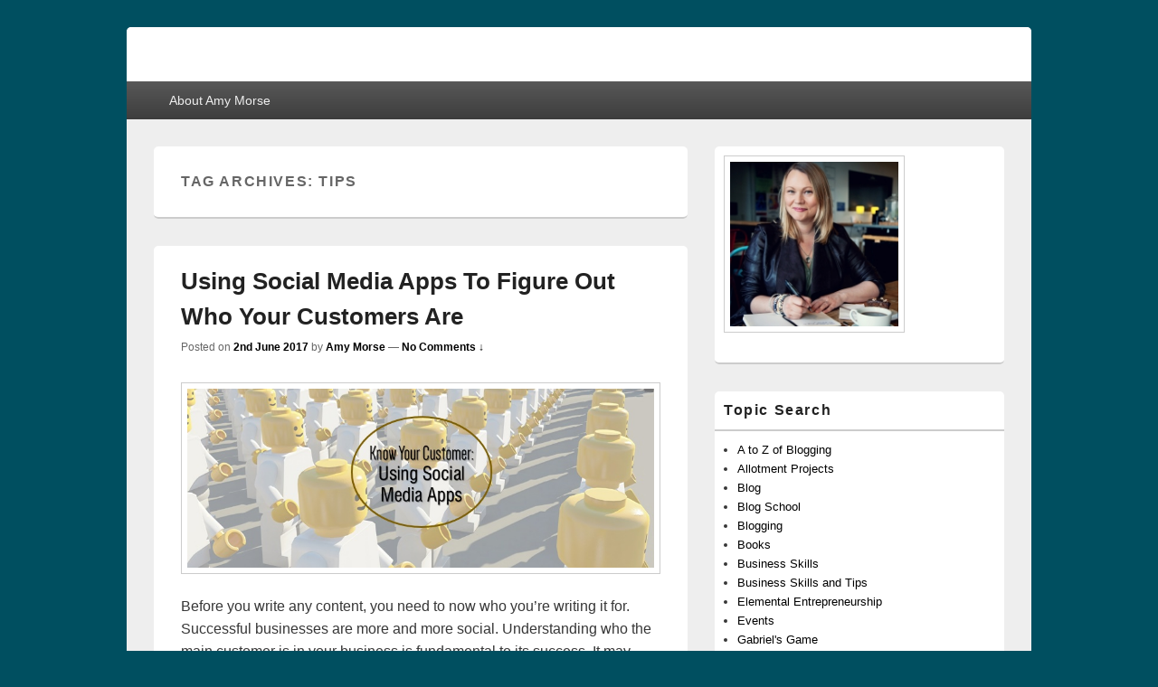

--- FILE ---
content_type: text/html; charset=UTF-8
request_url: https://authorpreneur.amymorse.co.uk/tag/tips/page/6/
body_size: 18491
content:
<!DOCTYPE html>
<!--[if IE 6]>
<html id="ie6" lang="en-GB">
<![endif]-->
<!--[if IE 7]>
<html id="ie7" lang="en-GB">
<![endif]-->
<!--[if IE 8]>
<html id="ie8" lang="en-GB">
<![endif]-->
<!--[if !(IE 6) | !(IE 7) | !(IE 8)  ]><!-->
<html lang="en-GB">
<!--<![endif]-->
<head>
<meta charset="UTF-8" />
<meta name="viewport" content="width=device-width, initial-scale=1">
<link rel="profile" href="https://gmpg.org/xfn/11" />
<link rel="pingback" href="https://authorpreneur.amymorse.co.uk/xmlrpc.php" />
<meta name='robots' content='index, follow, max-image-preview:large, max-snippet:-1, max-video-preview:-1' />
	<style>img:is([sizes="auto" i], [sizes^="auto," i]) { contain-intrinsic-size: 3000px 1500px }</style>
	
	<!-- This site is optimized with the Yoast SEO plugin v19.8 - https://yoast.com/wordpress/plugins/seo/ -->
	<title>Tips Archives - Page 6 of 11 - Amy Morse</title>
	<link rel="canonical" href="https://authorpreneur.amymorse.co.uk/tag/tips/page/6/" />
	<link rel="prev" href="https://authorpreneur.amymorse.co.uk/tag/tips/page/5/" />
	<link rel="next" href="https://authorpreneur.amymorse.co.uk/tag/tips/page/7/" />
	<meta property="og:locale" content="en_GB" />
	<meta property="og:type" content="article" />
	<meta property="og:title" content="Tips Archives - Page 6 of 11 - Amy Morse" />
	<meta property="og:url" content="https://authorpreneur.amymorse.co.uk/tag/tips/" />
	<meta property="og:site_name" content="Amy Morse" />
	<meta name="twitter:card" content="summary_large_image" />
	<script type="application/ld+json" class="yoast-schema-graph">{"@context":"https://schema.org","@graph":[{"@type":"CollectionPage","@id":"https://authorpreneur.amymorse.co.uk/tag/tips/","url":"https://authorpreneur.amymorse.co.uk/tag/tips/page/6/","name":"Tips Archives - Page 6 of 11 - Amy Morse","isPartOf":{"@id":"https://authorpreneur.amymorse.co.uk/#website"},"primaryImageOfPage":{"@id":"https://authorpreneur.amymorse.co.uk/tag/tips/page/6/#primaryimage"},"image":{"@id":"https://authorpreneur.amymorse.co.uk/tag/tips/page/6/#primaryimage"},"thumbnailUrl":"https://authorpreneur.amymorse.co.uk/wp-content/uploads/2017/06/know-your-cusotmer-with-social-media.jpg","breadcrumb":{"@id":"https://authorpreneur.amymorse.co.uk/tag/tips/page/6/#breadcrumb"},"inLanguage":"en-GB"},{"@type":"ImageObject","inLanguage":"en-GB","@id":"https://authorpreneur.amymorse.co.uk/tag/tips/page/6/#primaryimage","url":"https://authorpreneur.amymorse.co.uk/wp-content/uploads/2017/06/know-your-cusotmer-with-social-media.jpg","contentUrl":"https://authorpreneur.amymorse.co.uk/wp-content/uploads/2017/06/know-your-cusotmer-with-social-media.jpg","width":785,"height":301},{"@type":"BreadcrumbList","@id":"https://authorpreneur.amymorse.co.uk/tag/tips/page/6/#breadcrumb","itemListElement":[{"@type":"ListItem","position":1,"name":"Home","item":"https://authorpreneur.amymorse.co.uk/"},{"@type":"ListItem","position":2,"name":"Tips"}]},{"@type":"WebSite","@id":"https://authorpreneur.amymorse.co.uk/#website","url":"https://authorpreneur.amymorse.co.uk/","name":"Amy Morse","description":"Practical Sustainable Enterprise Support","potentialAction":[{"@type":"SearchAction","target":{"@type":"EntryPoint","urlTemplate":"https://authorpreneur.amymorse.co.uk/?s={search_term_string}"},"query-input":"required name=search_term_string"}],"inLanguage":"en-GB"}]}</script>
	<!-- / Yoast SEO plugin. -->


<link rel='dns-prefetch' href='//js.hs-scripts.com' />
<link rel='dns-prefetch' href='//secure.gravatar.com' />
<link rel='dns-prefetch' href='//v0.wordpress.com' />
<link rel="alternate" type="application/rss+xml" title="Amy Morse &raquo; Feed" href="https://authorpreneur.amymorse.co.uk/feed/" />
<link rel="alternate" type="application/rss+xml" title="Amy Morse &raquo; Comments Feed" href="https://authorpreneur.amymorse.co.uk/comments/feed/" />
<link rel="alternate" type="application/rss+xml" title="Amy Morse &raquo; Tips Tag Feed" href="https://authorpreneur.amymorse.co.uk/tag/tips/feed/" />
		<!-- This site uses the Google Analytics by MonsterInsights plugin v9.10.0 - Using Analytics tracking - https://www.monsterinsights.com/ -->
							<script src="//www.googletagmanager.com/gtag/js?id=G-29KXR0W9YX"  data-cfasync="false" data-wpfc-render="false" type="text/javascript" async></script>
			<script data-cfasync="false" data-wpfc-render="false" type="text/javascript">
				var mi_version = '9.10.0';
				var mi_track_user = true;
				var mi_no_track_reason = '';
								var MonsterInsightsDefaultLocations = {"page_location":"https:\/\/authorpreneur.amymorse.co.uk\/tag\/tips\/page\/6\/"};
								if ( typeof MonsterInsightsPrivacyGuardFilter === 'function' ) {
					var MonsterInsightsLocations = (typeof MonsterInsightsExcludeQuery === 'object') ? MonsterInsightsPrivacyGuardFilter( MonsterInsightsExcludeQuery ) : MonsterInsightsPrivacyGuardFilter( MonsterInsightsDefaultLocations );
				} else {
					var MonsterInsightsLocations = (typeof MonsterInsightsExcludeQuery === 'object') ? MonsterInsightsExcludeQuery : MonsterInsightsDefaultLocations;
				}

								var disableStrs = [
										'ga-disable-G-29KXR0W9YX',
									];

				/* Function to detect opted out users */
				function __gtagTrackerIsOptedOut() {
					for (var index = 0; index < disableStrs.length; index++) {
						if (document.cookie.indexOf(disableStrs[index] + '=true') > -1) {
							return true;
						}
					}

					return false;
				}

				/* Disable tracking if the opt-out cookie exists. */
				if (__gtagTrackerIsOptedOut()) {
					for (var index = 0; index < disableStrs.length; index++) {
						window[disableStrs[index]] = true;
					}
				}

				/* Opt-out function */
				function __gtagTrackerOptout() {
					for (var index = 0; index < disableStrs.length; index++) {
						document.cookie = disableStrs[index] + '=true; expires=Thu, 31 Dec 2099 23:59:59 UTC; path=/';
						window[disableStrs[index]] = true;
					}
				}

				if ('undefined' === typeof gaOptout) {
					function gaOptout() {
						__gtagTrackerOptout();
					}
				}
								window.dataLayer = window.dataLayer || [];

				window.MonsterInsightsDualTracker = {
					helpers: {},
					trackers: {},
				};
				if (mi_track_user) {
					function __gtagDataLayer() {
						dataLayer.push(arguments);
					}

					function __gtagTracker(type, name, parameters) {
						if (!parameters) {
							parameters = {};
						}

						if (parameters.send_to) {
							__gtagDataLayer.apply(null, arguments);
							return;
						}

						if (type === 'event') {
														parameters.send_to = monsterinsights_frontend.v4_id;
							var hookName = name;
							if (typeof parameters['event_category'] !== 'undefined') {
								hookName = parameters['event_category'] + ':' + name;
							}

							if (typeof MonsterInsightsDualTracker.trackers[hookName] !== 'undefined') {
								MonsterInsightsDualTracker.trackers[hookName](parameters);
							} else {
								__gtagDataLayer('event', name, parameters);
							}
							
						} else {
							__gtagDataLayer.apply(null, arguments);
						}
					}

					__gtagTracker('js', new Date());
					__gtagTracker('set', {
						'developer_id.dZGIzZG': true,
											});
					if ( MonsterInsightsLocations.page_location ) {
						__gtagTracker('set', MonsterInsightsLocations);
					}
										__gtagTracker('config', 'G-29KXR0W9YX', {"forceSSL":"true"} );
										window.gtag = __gtagTracker;										(function () {
						/* https://developers.google.com/analytics/devguides/collection/analyticsjs/ */
						/* ga and __gaTracker compatibility shim. */
						var noopfn = function () {
							return null;
						};
						var newtracker = function () {
							return new Tracker();
						};
						var Tracker = function () {
							return null;
						};
						var p = Tracker.prototype;
						p.get = noopfn;
						p.set = noopfn;
						p.send = function () {
							var args = Array.prototype.slice.call(arguments);
							args.unshift('send');
							__gaTracker.apply(null, args);
						};
						var __gaTracker = function () {
							var len = arguments.length;
							if (len === 0) {
								return;
							}
							var f = arguments[len - 1];
							if (typeof f !== 'object' || f === null || typeof f.hitCallback !== 'function') {
								if ('send' === arguments[0]) {
									var hitConverted, hitObject = false, action;
									if ('event' === arguments[1]) {
										if ('undefined' !== typeof arguments[3]) {
											hitObject = {
												'eventAction': arguments[3],
												'eventCategory': arguments[2],
												'eventLabel': arguments[4],
												'value': arguments[5] ? arguments[5] : 1,
											}
										}
									}
									if ('pageview' === arguments[1]) {
										if ('undefined' !== typeof arguments[2]) {
											hitObject = {
												'eventAction': 'page_view',
												'page_path': arguments[2],
											}
										}
									}
									if (typeof arguments[2] === 'object') {
										hitObject = arguments[2];
									}
									if (typeof arguments[5] === 'object') {
										Object.assign(hitObject, arguments[5]);
									}
									if ('undefined' !== typeof arguments[1].hitType) {
										hitObject = arguments[1];
										if ('pageview' === hitObject.hitType) {
											hitObject.eventAction = 'page_view';
										}
									}
									if (hitObject) {
										action = 'timing' === arguments[1].hitType ? 'timing_complete' : hitObject.eventAction;
										hitConverted = mapArgs(hitObject);
										__gtagTracker('event', action, hitConverted);
									}
								}
								return;
							}

							function mapArgs(args) {
								var arg, hit = {};
								var gaMap = {
									'eventCategory': 'event_category',
									'eventAction': 'event_action',
									'eventLabel': 'event_label',
									'eventValue': 'event_value',
									'nonInteraction': 'non_interaction',
									'timingCategory': 'event_category',
									'timingVar': 'name',
									'timingValue': 'value',
									'timingLabel': 'event_label',
									'page': 'page_path',
									'location': 'page_location',
									'title': 'page_title',
									'referrer' : 'page_referrer',
								};
								for (arg in args) {
																		if (!(!args.hasOwnProperty(arg) || !gaMap.hasOwnProperty(arg))) {
										hit[gaMap[arg]] = args[arg];
									} else {
										hit[arg] = args[arg];
									}
								}
								return hit;
							}

							try {
								f.hitCallback();
							} catch (ex) {
							}
						};
						__gaTracker.create = newtracker;
						__gaTracker.getByName = newtracker;
						__gaTracker.getAll = function () {
							return [];
						};
						__gaTracker.remove = noopfn;
						__gaTracker.loaded = true;
						window['__gaTracker'] = __gaTracker;
					})();
									} else {
										console.log("");
					(function () {
						function __gtagTracker() {
							return null;
						}

						window['__gtagTracker'] = __gtagTracker;
						window['gtag'] = __gtagTracker;
					})();
									}
			</script>
							<!-- / Google Analytics by MonsterInsights -->
		<script type="text/javascript">
/* <![CDATA[ */
window._wpemojiSettings = {"baseUrl":"https:\/\/s.w.org\/images\/core\/emoji\/16.0.1\/72x72\/","ext":".png","svgUrl":"https:\/\/s.w.org\/images\/core\/emoji\/16.0.1\/svg\/","svgExt":".svg","source":{"concatemoji":"https:\/\/authorpreneur.amymorse.co.uk\/wp-includes\/js\/wp-emoji-release.min.js?ver=6.8.3"}};
/*! This file is auto-generated */
!function(s,n){var o,i,e;function c(e){try{var t={supportTests:e,timestamp:(new Date).valueOf()};sessionStorage.setItem(o,JSON.stringify(t))}catch(e){}}function p(e,t,n){e.clearRect(0,0,e.canvas.width,e.canvas.height),e.fillText(t,0,0);var t=new Uint32Array(e.getImageData(0,0,e.canvas.width,e.canvas.height).data),a=(e.clearRect(0,0,e.canvas.width,e.canvas.height),e.fillText(n,0,0),new Uint32Array(e.getImageData(0,0,e.canvas.width,e.canvas.height).data));return t.every(function(e,t){return e===a[t]})}function u(e,t){e.clearRect(0,0,e.canvas.width,e.canvas.height),e.fillText(t,0,0);for(var n=e.getImageData(16,16,1,1),a=0;a<n.data.length;a++)if(0!==n.data[a])return!1;return!0}function f(e,t,n,a){switch(t){case"flag":return n(e,"\ud83c\udff3\ufe0f\u200d\u26a7\ufe0f","\ud83c\udff3\ufe0f\u200b\u26a7\ufe0f")?!1:!n(e,"\ud83c\udde8\ud83c\uddf6","\ud83c\udde8\u200b\ud83c\uddf6")&&!n(e,"\ud83c\udff4\udb40\udc67\udb40\udc62\udb40\udc65\udb40\udc6e\udb40\udc67\udb40\udc7f","\ud83c\udff4\u200b\udb40\udc67\u200b\udb40\udc62\u200b\udb40\udc65\u200b\udb40\udc6e\u200b\udb40\udc67\u200b\udb40\udc7f");case"emoji":return!a(e,"\ud83e\udedf")}return!1}function g(e,t,n,a){var r="undefined"!=typeof WorkerGlobalScope&&self instanceof WorkerGlobalScope?new OffscreenCanvas(300,150):s.createElement("canvas"),o=r.getContext("2d",{willReadFrequently:!0}),i=(o.textBaseline="top",o.font="600 32px Arial",{});return e.forEach(function(e){i[e]=t(o,e,n,a)}),i}function t(e){var t=s.createElement("script");t.src=e,t.defer=!0,s.head.appendChild(t)}"undefined"!=typeof Promise&&(o="wpEmojiSettingsSupports",i=["flag","emoji"],n.supports={everything:!0,everythingExceptFlag:!0},e=new Promise(function(e){s.addEventListener("DOMContentLoaded",e,{once:!0})}),new Promise(function(t){var n=function(){try{var e=JSON.parse(sessionStorage.getItem(o));if("object"==typeof e&&"number"==typeof e.timestamp&&(new Date).valueOf()<e.timestamp+604800&&"object"==typeof e.supportTests)return e.supportTests}catch(e){}return null}();if(!n){if("undefined"!=typeof Worker&&"undefined"!=typeof OffscreenCanvas&&"undefined"!=typeof URL&&URL.createObjectURL&&"undefined"!=typeof Blob)try{var e="postMessage("+g.toString()+"("+[JSON.stringify(i),f.toString(),p.toString(),u.toString()].join(",")+"));",a=new Blob([e],{type:"text/javascript"}),r=new Worker(URL.createObjectURL(a),{name:"wpTestEmojiSupports"});return void(r.onmessage=function(e){c(n=e.data),r.terminate(),t(n)})}catch(e){}c(n=g(i,f,p,u))}t(n)}).then(function(e){for(var t in e)n.supports[t]=e[t],n.supports.everything=n.supports.everything&&n.supports[t],"flag"!==t&&(n.supports.everythingExceptFlag=n.supports.everythingExceptFlag&&n.supports[t]);n.supports.everythingExceptFlag=n.supports.everythingExceptFlag&&!n.supports.flag,n.DOMReady=!1,n.readyCallback=function(){n.DOMReady=!0}}).then(function(){return e}).then(function(){var e;n.supports.everything||(n.readyCallback(),(e=n.source||{}).concatemoji?t(e.concatemoji):e.wpemoji&&e.twemoji&&(t(e.twemoji),t(e.wpemoji)))}))}((window,document),window._wpemojiSettings);
/* ]]> */
</script>
<style id='wp-emoji-styles-inline-css' type='text/css'>

	img.wp-smiley, img.emoji {
		display: inline !important;
		border: none !important;
		box-shadow: none !important;
		height: 1em !important;
		width: 1em !important;
		margin: 0 0.07em !important;
		vertical-align: -0.1em !important;
		background: none !important;
		padding: 0 !important;
	}
</style>
<link rel='stylesheet' id='wp-block-library-css' href='https://authorpreneur.amymorse.co.uk/wp-includes/css/dist/block-library/style.min.css?ver=6.8.3' type='text/css' media='all' />
<style id='wp-block-library-inline-css' type='text/css'>
.has-text-align-justify{text-align:justify;}
</style>
<style id='wp-block-library-theme-inline-css' type='text/css'>
.wp-block-audio :where(figcaption){color:#555;font-size:13px;text-align:center}.is-dark-theme .wp-block-audio :where(figcaption){color:#ffffffa6}.wp-block-audio{margin:0 0 1em}.wp-block-code{border:1px solid #ccc;border-radius:4px;font-family:Menlo,Consolas,monaco,monospace;padding:.8em 1em}.wp-block-embed :where(figcaption){color:#555;font-size:13px;text-align:center}.is-dark-theme .wp-block-embed :where(figcaption){color:#ffffffa6}.wp-block-embed{margin:0 0 1em}.blocks-gallery-caption{color:#555;font-size:13px;text-align:center}.is-dark-theme .blocks-gallery-caption{color:#ffffffa6}:root :where(.wp-block-image figcaption){color:#555;font-size:13px;text-align:center}.is-dark-theme :root :where(.wp-block-image figcaption){color:#ffffffa6}.wp-block-image{margin:0 0 1em}.wp-block-pullquote{border-bottom:4px solid;border-top:4px solid;color:currentColor;margin-bottom:1.75em}.wp-block-pullquote cite,.wp-block-pullquote footer,.wp-block-pullquote__citation{color:currentColor;font-size:.8125em;font-style:normal;text-transform:uppercase}.wp-block-quote{border-left:.25em solid;margin:0 0 1.75em;padding-left:1em}.wp-block-quote cite,.wp-block-quote footer{color:currentColor;font-size:.8125em;font-style:normal;position:relative}.wp-block-quote:where(.has-text-align-right){border-left:none;border-right:.25em solid;padding-left:0;padding-right:1em}.wp-block-quote:where(.has-text-align-center){border:none;padding-left:0}.wp-block-quote.is-large,.wp-block-quote.is-style-large,.wp-block-quote:where(.is-style-plain){border:none}.wp-block-search .wp-block-search__label{font-weight:700}.wp-block-search__button{border:1px solid #ccc;padding:.375em .625em}:where(.wp-block-group.has-background){padding:1.25em 2.375em}.wp-block-separator.has-css-opacity{opacity:.4}.wp-block-separator{border:none;border-bottom:2px solid;margin-left:auto;margin-right:auto}.wp-block-separator.has-alpha-channel-opacity{opacity:1}.wp-block-separator:not(.is-style-wide):not(.is-style-dots){width:100px}.wp-block-separator.has-background:not(.is-style-dots){border-bottom:none;height:1px}.wp-block-separator.has-background:not(.is-style-wide):not(.is-style-dots){height:2px}.wp-block-table{margin:0 0 1em}.wp-block-table td,.wp-block-table th{word-break:normal}.wp-block-table :where(figcaption){color:#555;font-size:13px;text-align:center}.is-dark-theme .wp-block-table :where(figcaption){color:#ffffffa6}.wp-block-video :where(figcaption){color:#555;font-size:13px;text-align:center}.is-dark-theme .wp-block-video :where(figcaption){color:#ffffffa6}.wp-block-video{margin:0 0 1em}:root :where(.wp-block-template-part.has-background){margin-bottom:0;margin-top:0;padding:1.25em 2.375em}
</style>
<style id='classic-theme-styles-inline-css' type='text/css'>
/*! This file is auto-generated */
.wp-block-button__link{color:#fff;background-color:#32373c;border-radius:9999px;box-shadow:none;text-decoration:none;padding:calc(.667em + 2px) calc(1.333em + 2px);font-size:1.125em}.wp-block-file__button{background:#32373c;color:#fff;text-decoration:none}
</style>
<link rel='stylesheet' id='mediaelement-css' href='https://authorpreneur.amymorse.co.uk/wp-includes/js/mediaelement/mediaelementplayer-legacy.min.css?ver=4.2.17' type='text/css' media='all' />
<link rel='stylesheet' id='wp-mediaelement-css' href='https://authorpreneur.amymorse.co.uk/wp-includes/js/mediaelement/wp-mediaelement.min.css?ver=6.8.3' type='text/css' media='all' />
<style id='global-styles-inline-css' type='text/css'>
:root{--wp--preset--aspect-ratio--square: 1;--wp--preset--aspect-ratio--4-3: 4/3;--wp--preset--aspect-ratio--3-4: 3/4;--wp--preset--aspect-ratio--3-2: 3/2;--wp--preset--aspect-ratio--2-3: 2/3;--wp--preset--aspect-ratio--16-9: 16/9;--wp--preset--aspect-ratio--9-16: 9/16;--wp--preset--color--black: #000000;--wp--preset--color--cyan-bluish-gray: #abb8c3;--wp--preset--color--white: #ffffff;--wp--preset--color--pale-pink: #f78da7;--wp--preset--color--vivid-red: #cf2e2e;--wp--preset--color--luminous-vivid-orange: #ff6900;--wp--preset--color--luminous-vivid-amber: #fcb900;--wp--preset--color--light-green-cyan: #7bdcb5;--wp--preset--color--vivid-green-cyan: #00d084;--wp--preset--color--pale-cyan-blue: #8ed1fc;--wp--preset--color--vivid-cyan-blue: #0693e3;--wp--preset--color--vivid-purple: #9b51e0;--wp--preset--color--dark-gray: #373737;--wp--preset--color--medium-gray: #cccccc;--wp--preset--color--light-gray: #eeeeee;--wp--preset--color--blue: #1982d1;--wp--preset--gradient--vivid-cyan-blue-to-vivid-purple: linear-gradient(135deg,rgba(6,147,227,1) 0%,rgb(155,81,224) 100%);--wp--preset--gradient--light-green-cyan-to-vivid-green-cyan: linear-gradient(135deg,rgb(122,220,180) 0%,rgb(0,208,130) 100%);--wp--preset--gradient--luminous-vivid-amber-to-luminous-vivid-orange: linear-gradient(135deg,rgba(252,185,0,1) 0%,rgba(255,105,0,1) 100%);--wp--preset--gradient--luminous-vivid-orange-to-vivid-red: linear-gradient(135deg,rgba(255,105,0,1) 0%,rgb(207,46,46) 100%);--wp--preset--gradient--very-light-gray-to-cyan-bluish-gray: linear-gradient(135deg,rgb(238,238,238) 0%,rgb(169,184,195) 100%);--wp--preset--gradient--cool-to-warm-spectrum: linear-gradient(135deg,rgb(74,234,220) 0%,rgb(151,120,209) 20%,rgb(207,42,186) 40%,rgb(238,44,130) 60%,rgb(251,105,98) 80%,rgb(254,248,76) 100%);--wp--preset--gradient--blush-light-purple: linear-gradient(135deg,rgb(255,206,236) 0%,rgb(152,150,240) 100%);--wp--preset--gradient--blush-bordeaux: linear-gradient(135deg,rgb(254,205,165) 0%,rgb(254,45,45) 50%,rgb(107,0,62) 100%);--wp--preset--gradient--luminous-dusk: linear-gradient(135deg,rgb(255,203,112) 0%,rgb(199,81,192) 50%,rgb(65,88,208) 100%);--wp--preset--gradient--pale-ocean: linear-gradient(135deg,rgb(255,245,203) 0%,rgb(182,227,212) 50%,rgb(51,167,181) 100%);--wp--preset--gradient--electric-grass: linear-gradient(135deg,rgb(202,248,128) 0%,rgb(113,206,126) 100%);--wp--preset--gradient--midnight: linear-gradient(135deg,rgb(2,3,129) 0%,rgb(40,116,252) 100%);--wp--preset--font-size--small: 14px;--wp--preset--font-size--medium: 20px;--wp--preset--font-size--large: 24px;--wp--preset--font-size--x-large: 42px;--wp--preset--font-size--normal: 16px;--wp--preset--font-size--huge: 26px;--wp--preset--spacing--20: 0.44rem;--wp--preset--spacing--30: 0.67rem;--wp--preset--spacing--40: 1rem;--wp--preset--spacing--50: 1.5rem;--wp--preset--spacing--60: 2.25rem;--wp--preset--spacing--70: 3.38rem;--wp--preset--spacing--80: 5.06rem;--wp--preset--shadow--natural: 6px 6px 9px rgba(0, 0, 0, 0.2);--wp--preset--shadow--deep: 12px 12px 50px rgba(0, 0, 0, 0.4);--wp--preset--shadow--sharp: 6px 6px 0px rgba(0, 0, 0, 0.2);--wp--preset--shadow--outlined: 6px 6px 0px -3px rgba(255, 255, 255, 1), 6px 6px rgba(0, 0, 0, 1);--wp--preset--shadow--crisp: 6px 6px 0px rgba(0, 0, 0, 1);}:where(.is-layout-flex){gap: 0.5em;}:where(.is-layout-grid){gap: 0.5em;}body .is-layout-flex{display: flex;}.is-layout-flex{flex-wrap: wrap;align-items: center;}.is-layout-flex > :is(*, div){margin: 0;}body .is-layout-grid{display: grid;}.is-layout-grid > :is(*, div){margin: 0;}:where(.wp-block-columns.is-layout-flex){gap: 2em;}:where(.wp-block-columns.is-layout-grid){gap: 2em;}:where(.wp-block-post-template.is-layout-flex){gap: 1.25em;}:where(.wp-block-post-template.is-layout-grid){gap: 1.25em;}.has-black-color{color: var(--wp--preset--color--black) !important;}.has-cyan-bluish-gray-color{color: var(--wp--preset--color--cyan-bluish-gray) !important;}.has-white-color{color: var(--wp--preset--color--white) !important;}.has-pale-pink-color{color: var(--wp--preset--color--pale-pink) !important;}.has-vivid-red-color{color: var(--wp--preset--color--vivid-red) !important;}.has-luminous-vivid-orange-color{color: var(--wp--preset--color--luminous-vivid-orange) !important;}.has-luminous-vivid-amber-color{color: var(--wp--preset--color--luminous-vivid-amber) !important;}.has-light-green-cyan-color{color: var(--wp--preset--color--light-green-cyan) !important;}.has-vivid-green-cyan-color{color: var(--wp--preset--color--vivid-green-cyan) !important;}.has-pale-cyan-blue-color{color: var(--wp--preset--color--pale-cyan-blue) !important;}.has-vivid-cyan-blue-color{color: var(--wp--preset--color--vivid-cyan-blue) !important;}.has-vivid-purple-color{color: var(--wp--preset--color--vivid-purple) !important;}.has-black-background-color{background-color: var(--wp--preset--color--black) !important;}.has-cyan-bluish-gray-background-color{background-color: var(--wp--preset--color--cyan-bluish-gray) !important;}.has-white-background-color{background-color: var(--wp--preset--color--white) !important;}.has-pale-pink-background-color{background-color: var(--wp--preset--color--pale-pink) !important;}.has-vivid-red-background-color{background-color: var(--wp--preset--color--vivid-red) !important;}.has-luminous-vivid-orange-background-color{background-color: var(--wp--preset--color--luminous-vivid-orange) !important;}.has-luminous-vivid-amber-background-color{background-color: var(--wp--preset--color--luminous-vivid-amber) !important;}.has-light-green-cyan-background-color{background-color: var(--wp--preset--color--light-green-cyan) !important;}.has-vivid-green-cyan-background-color{background-color: var(--wp--preset--color--vivid-green-cyan) !important;}.has-pale-cyan-blue-background-color{background-color: var(--wp--preset--color--pale-cyan-blue) !important;}.has-vivid-cyan-blue-background-color{background-color: var(--wp--preset--color--vivid-cyan-blue) !important;}.has-vivid-purple-background-color{background-color: var(--wp--preset--color--vivid-purple) !important;}.has-black-border-color{border-color: var(--wp--preset--color--black) !important;}.has-cyan-bluish-gray-border-color{border-color: var(--wp--preset--color--cyan-bluish-gray) !important;}.has-white-border-color{border-color: var(--wp--preset--color--white) !important;}.has-pale-pink-border-color{border-color: var(--wp--preset--color--pale-pink) !important;}.has-vivid-red-border-color{border-color: var(--wp--preset--color--vivid-red) !important;}.has-luminous-vivid-orange-border-color{border-color: var(--wp--preset--color--luminous-vivid-orange) !important;}.has-luminous-vivid-amber-border-color{border-color: var(--wp--preset--color--luminous-vivid-amber) !important;}.has-light-green-cyan-border-color{border-color: var(--wp--preset--color--light-green-cyan) !important;}.has-vivid-green-cyan-border-color{border-color: var(--wp--preset--color--vivid-green-cyan) !important;}.has-pale-cyan-blue-border-color{border-color: var(--wp--preset--color--pale-cyan-blue) !important;}.has-vivid-cyan-blue-border-color{border-color: var(--wp--preset--color--vivid-cyan-blue) !important;}.has-vivid-purple-border-color{border-color: var(--wp--preset--color--vivid-purple) !important;}.has-vivid-cyan-blue-to-vivid-purple-gradient-background{background: var(--wp--preset--gradient--vivid-cyan-blue-to-vivid-purple) !important;}.has-light-green-cyan-to-vivid-green-cyan-gradient-background{background: var(--wp--preset--gradient--light-green-cyan-to-vivid-green-cyan) !important;}.has-luminous-vivid-amber-to-luminous-vivid-orange-gradient-background{background: var(--wp--preset--gradient--luminous-vivid-amber-to-luminous-vivid-orange) !important;}.has-luminous-vivid-orange-to-vivid-red-gradient-background{background: var(--wp--preset--gradient--luminous-vivid-orange-to-vivid-red) !important;}.has-very-light-gray-to-cyan-bluish-gray-gradient-background{background: var(--wp--preset--gradient--very-light-gray-to-cyan-bluish-gray) !important;}.has-cool-to-warm-spectrum-gradient-background{background: var(--wp--preset--gradient--cool-to-warm-spectrum) !important;}.has-blush-light-purple-gradient-background{background: var(--wp--preset--gradient--blush-light-purple) !important;}.has-blush-bordeaux-gradient-background{background: var(--wp--preset--gradient--blush-bordeaux) !important;}.has-luminous-dusk-gradient-background{background: var(--wp--preset--gradient--luminous-dusk) !important;}.has-pale-ocean-gradient-background{background: var(--wp--preset--gradient--pale-ocean) !important;}.has-electric-grass-gradient-background{background: var(--wp--preset--gradient--electric-grass) !important;}.has-midnight-gradient-background{background: var(--wp--preset--gradient--midnight) !important;}.has-small-font-size{font-size: var(--wp--preset--font-size--small) !important;}.has-medium-font-size{font-size: var(--wp--preset--font-size--medium) !important;}.has-large-font-size{font-size: var(--wp--preset--font-size--large) !important;}.has-x-large-font-size{font-size: var(--wp--preset--font-size--x-large) !important;}
:where(.wp-block-post-template.is-layout-flex){gap: 1.25em;}:where(.wp-block-post-template.is-layout-grid){gap: 1.25em;}
:where(.wp-block-columns.is-layout-flex){gap: 2em;}:where(.wp-block-columns.is-layout-grid){gap: 2em;}
:root :where(.wp-block-pullquote){font-size: 1.5em;line-height: 1.6;}
</style>
<link rel='stylesheet' id='contact-form-7-css' href='https://authorpreneur.amymorse.co.uk/wp-content/plugins/contact-form-7/includes/css/styles.css?ver=5.6.3' type='text/css' media='all' />
<link rel='stylesheet' id='responsive-lightbox-swipebox-css' href='https://authorpreneur.amymorse.co.uk/wp-content/plugins/responsive-lightbox/assets/swipebox/swipebox.min.css?ver=2.4.1' type='text/css' media='all' />
<link rel='stylesheet' id='wp-pagenavi-css' href='https://authorpreneur.amymorse.co.uk/wp-content/plugins/wp-pagenavi/pagenavi-css.css?ver=2.70' type='text/css' media='all' />
<link rel='stylesheet' id='genericons-css' href='https://authorpreneur.amymorse.co.uk/wp-content/plugins/jetpack/_inc/genericons/genericons/genericons.css?ver=3.1' type='text/css' media='all' />
<link rel='stylesheet' id='catchbox-style-css' href='https://authorpreneur.amymorse.co.uk/wp-content/themes/catch-box/style.css?ver=20221012-124426' type='text/css' media='all' />
<link rel='stylesheet' id='catchbox-block-style-css' href='https://authorpreneur.amymorse.co.uk/wp-content/themes/catch-box/css/blocks.css?ver=1.0' type='text/css' media='all' />
<link rel='stylesheet' id='wptt_front-css' href='https://authorpreneur.amymorse.co.uk/wp-content/plugins/wp-twitter-feeds/controller/../css/admin_style.min.css?ver=6.8.3' type='text/css' media='all' />
<link rel='stylesheet' id='jetpack_css-css' href='https://authorpreneur.amymorse.co.uk/wp-content/plugins/jetpack/css/jetpack.css?ver=11.4.2' type='text/css' media='all' />
<script type="text/javascript" src="https://authorpreneur.amymorse.co.uk/wp-includes/js/jquery/jquery.min.js?ver=3.7.1" id="jquery-core-js"></script>
<script type="text/javascript" src="https://authorpreneur.amymorse.co.uk/wp-includes/js/jquery/jquery-migrate.min.js?ver=3.4.1" id="jquery-migrate-js"></script>
<script type="text/javascript" src="https://authorpreneur.amymorse.co.uk/wp-content/plugins/google-analytics-for-wordpress/assets/js/frontend-gtag.min.js?ver=9.10.0" id="monsterinsights-frontend-script-js" async="async" data-wp-strategy="async"></script>
<script data-cfasync="false" data-wpfc-render="false" type="text/javascript" id='monsterinsights-frontend-script-js-extra'>/* <![CDATA[ */
var monsterinsights_frontend = {"js_events_tracking":"true","download_extensions":"doc,pdf,ppt,zip,xls,docx,pptx,xlsx","inbound_paths":"[]","home_url":"https:\/\/authorpreneur.amymorse.co.uk","hash_tracking":"false","v4_id":"G-29KXR0W9YX"};/* ]]> */
</script>
<script type="text/javascript" src="https://authorpreneur.amymorse.co.uk/wp-content/plugins/responsive-lightbox/assets/swipebox/jquery.swipebox.min.js?ver=2.4.1" id="responsive-lightbox-swipebox-js"></script>
<script type="text/javascript" src="https://authorpreneur.amymorse.co.uk/wp-includes/js/underscore.min.js?ver=1.13.7" id="underscore-js"></script>
<script type="text/javascript" src="https://authorpreneur.amymorse.co.uk/wp-content/plugins/responsive-lightbox/assets/infinitescroll/infinite-scroll.pkgd.min.js?ver=6.8.3" id="responsive-lightbox-infinite-scroll-js"></script>
<script type="text/javascript" id="responsive-lightbox-js-extra">
/* <![CDATA[ */
var rlArgs = {"script":"swipebox","selector":"lightbox","customEvents":"","activeGalleries":"1","animation":"1","hideCloseButtonOnMobile":"0","removeBarsOnMobile":"0","hideBars":"1","hideBarsDelay":"5000","videoMaxWidth":"1080","useSVG":"1","loopAtEnd":"0","woocommerce_gallery":"0","ajaxurl":"https:\/\/authorpreneur.amymorse.co.uk\/wp-admin\/admin-ajax.php","nonce":"6ac5f82172","preview":"false","postId":"1624","scriptExtension":""};
/* ]]> */
</script>
<script type="text/javascript" src="https://authorpreneur.amymorse.co.uk/wp-content/plugins/responsive-lightbox/js/front.js?ver=2.4.1" id="responsive-lightbox-js"></script>
<script type="text/javascript" src="https://authorpreneur.amymorse.co.uk/wp-content/plugins/wp-retina-2x/app/picturefill.min.js?ver=1665577255" id="wr2x-picturefill-js-js"></script>
<script type="text/javascript" id="catchbox-menu-js-extra">
/* <![CDATA[ */
var screenReaderText = {"expand":"expand child menu","collapse":"collapse child menu"};
/* ]]> */
</script>
<script type="text/javascript" src="https://authorpreneur.amymorse.co.uk/wp-content/themes/catch-box/js/menu.min.js?ver=2.1.1.1" id="catchbox-menu-js"></script>
<script type="text/javascript" src="https://authorpreneur.amymorse.co.uk/wp-content/themes/catch-box/js/html5.min.js?ver=3.7.3" id="catchbox-html5-js"></script>
<link rel="https://api.w.org/" href="https://authorpreneur.amymorse.co.uk/wp-json/" /><link rel="alternate" title="JSON" type="application/json" href="https://authorpreneur.amymorse.co.uk/wp-json/wp/v2/tags/15" /><link rel="EditURI" type="application/rsd+xml" title="RSD" href="https://authorpreneur.amymorse.co.uk/xmlrpc.php?rsd" />
<meta name="generator" content="WordPress 6.8.3" />
			<!-- DO NOT COPY THIS SNIPPET! Start of Page Analytics Tracking for HubSpot WordPress plugin v9.0.123-->
			<script type="text/javascript" class="hsq-set-content-id" data-content-id="listing-page">
				var _hsq = _hsq || [];
				_hsq.push(["setContentType", "listing-page"]);
			</script>
			<!-- DO NOT COPY THIS SNIPPET! End of Page Analytics Tracking for HubSpot WordPress plugin -->
			<style>img#wpstats{display:none}</style>
		<style>
		/* Link color */
		a,
		#site-title a:focus,
		#site-title a:hover,
		#site-title a:active,
		.entry-title a:hover,
		.entry-title a:focus,
		.entry-title a:active,
		.widget_catchbox_ephemera .comments-link a:hover,
		section.recent-posts .other-recent-posts a[rel="bookmark"]:hover,
		section.recent-posts .other-recent-posts .comments-link a:hover,
		.format-image footer.entry-meta a:hover,
		#site-generator a:hover {
			color: #000000;
		}
		section.recent-posts .other-recent-posts .comments-link a:hover {
			border-color: #000000;
		}
	</style>
	<style type="text/css">
			#site-title,
		#site-description {
			position: absolute !important;
			clip: rect(1px 1px 1px 1px); /* IE6, IE7 */
			clip: rect(1px, 1px, 1px, 1px);
		}
		</style>
	<style type="text/css" id="custom-background-css">
body.custom-background { background-color: #004f60; }
</style>
	<link rel="me" href="https://twitter.com/AmyMorse_Mentor"><meta name="twitter:widgets:link-color" content="#000000"><meta name="twitter:widgets:border-color" content="#000000"><meta name="twitter:partner" content="tfwp"><link rel="icon" href="https://authorpreneur.amymorse.co.uk/wp-content/uploads/2016/06/cropped-Logo512-32x32.png" sizes="32x32" />
<link rel="icon" href="https://authorpreneur.amymorse.co.uk/wp-content/uploads/2016/06/cropped-Logo512-192x192.png" sizes="192x192" />
<link rel="apple-touch-icon" href="https://authorpreneur.amymorse.co.uk/wp-content/uploads/2016/06/cropped-Logo512-180x180.png" />
<meta name="msapplication-TileImage" content="https://authorpreneur.amymorse.co.uk/wp-content/uploads/2016/06/cropped-Logo512-270x270.png" />

<meta name="twitter:card" content="summary"><meta name="twitter:title" content="Tag: Tips"><meta name="twitter:site" content="@AmyMorse_Mentor">
</head>

<body data-rsssl=1 class="archive paged tag tag-tips tag-15 custom-background wp-embed-responsive paged-6 tag-paged-6 wp-theme-catch-box single-author right-sidebar one-menu header-image-top">



<div id="page" class="hfeed site">

	<a href="#main" class="skip-link screen-reader-text">Skip to content</a>
	<header id="branding" role="banner">

    	
    	<div id="header-content" class="clearfix">

			<div class="logo-wrap clearfix">	<div id="hgroup" class="site-details">
					<p id="site-title"><a href="https://authorpreneur.amymorse.co.uk/" rel="home">Amy Morse</a></p>
					<p id="site-description">Practical Sustainable Enterprise Support</p>
			
   	</div><!-- #hgroup -->
</div><!-- .logo-wrap -->
		</div><!-- #header-content -->

    	    <div class="menu-access-wrap mobile-header-menu clearfix">
        <div id="mobile-header-left-menu" class="mobile-menu-anchor primary-menu">
            <a href="#mobile-header-left-nav" id="menu-toggle-primary" class="genericon genericon-menu">
                <span class="mobile-menu-text">Menu</span>
            </a>
        </div><!-- #mobile-header-left-menu -->
            
        
        <div id="site-header-menu-primary" class="site-header-menu">
            <nav id="access" class="main-navigation menu-focus" role="navigation" aria-label="Primary Menu">
            
                <h3 class="screen-reader-text">Primary menu</h3>
                <div class="menu-header-container"><ul class="menu"><li id="menu-item-5119" class="menu-item menu-item-type-post_type menu-item-object-page menu-item-5119"><a href="https://authorpreneur.amymorse.co.uk/about-amy-morse/">About Amy Morse</a></li>
</ul></div>            </nav><!-- #access -->
        </div><!-- .site-header-menu -->

            </div><!-- .menu-access-wrap -->
    
	</header><!-- #branding -->

	
	
	<div id="main" class="clearfix">

		
		<div id="primary" class="content-area">

			
			<div id="content" role="main">
				
			
				<header class="page-header">
					<h1 class="page-title">Tag Archives: <span>Tips</span></h1>

									</header>

								
					
	<article id="post-1624" class="post-1624 post type-post status-publish format-standard has-post-thumbnail hentry category-blog category-blogging category-business-skills-and-tips category-marketing category-storytelling-for-business tag-apps tag-be-better-at-business tag-business-skills tag-content-marketing tag-digital-marketing tag-entrepreneurship tag-market-research tag-marketing tag-marketing-tips tag-metrics tag-social-media tag-social-media-tips tag-tips tag-writing">
		<header class="entry-header">
							<h2 class="entry-title"><a href="https://authorpreneur.amymorse.co.uk/using-social-media-apps-figure-customers/" title="Permalink to Using Social Media Apps To Figure Out Who Your Customers Are" rel="bookmark">Using Social Media Apps To Figure Out Who Your Customers Are</a></h2>
			
			                <div class="entry-meta">
                    <span class="sep">Posted on </span><a href="https://authorpreneur.amymorse.co.uk/using-social-media-apps-figure-customers/" title="12:07 pm" rel="bookmark"><time class="entry-date updated" datetime="2017-06-02T12:07:15+00:00" pubdate>2nd June 2017</time></a><span class="by-author"> <span class="sep"> by </span> <span class="author vcard"><a class="url fn n" href="https://authorpreneur.amymorse.co.uk/author/amymorse/" title="View all posts by Amy Morse" rel="author">Amy Morse</a></span></span>                                        	<span class="sep sep-comment"> &mdash; </span>
                        <span class="comments-link">
                         	<a href="https://authorpreneur.amymorse.co.uk/using-social-media-apps-figure-customers/#respond">No Comments &darr;</a>                        </span>
                                    </div><!-- .entry-meta -->
					</header><!-- .entry-header -->

		             <div class="entry-summary">
                               		<a href="https://authorpreneur.amymorse.co.uk/using-social-media-apps-figure-customers/" title="Permalink to Using Social Media Apps To Figure Out Who Your Customers Are" rel="bookmark">
						<img width="640" height="245" src="https://authorpreneur.amymorse.co.uk/wp-content/uploads/2017/06/know-your-cusotmer-with-social-media.jpg" class="attachment-featured-slider size-featured-slider wp-post-image" alt="" decoding="async" fetchpriority="high" srcset="https://authorpreneur.amymorse.co.uk/wp-content/uploads/2017/06/know-your-cusotmer-with-social-media.jpg 785w, https://authorpreneur.amymorse.co.uk/wp-content/uploads/2017/06/know-your-cusotmer-with-social-media-300x115.jpg 300w, https://authorpreneur.amymorse.co.uk/wp-content/uploads/2017/06/know-your-cusotmer-with-social-media-300x115@2x.jpg 600w" sizes="(max-width: 640px) 100vw, 640px" />                   	</a>
                                <p>Before you write any content, you need to now who you&#8217;re writing it for. Successful businesses are more and more social. Understanding who the main customer is in your business is fundamental to its success. It may seem counterintuitive to narrow your focus, <a class="more-link" href="https://authorpreneur.amymorse.co.uk/using-social-media-apps-figure-customers/">Continue reading <span class="screen-reader-text">  Using Social Media Apps To Figure Out Who Your Customers Are</span><span class="meta-nav">&rarr;</span></a></p>
            </div><!-- .entry-summary -->
		
		<footer class="entry-meta">
												<span class="cat-links">
				<span class="entry-utility-prep entry-utility-prep-cat-links">Posted in</span> <a href="https://authorpreneur.amymorse.co.uk/category/operationauthor/blog/" rel="category tag">Blog</a>, <a href="https://authorpreneur.amymorse.co.uk/category/blogging/" rel="category tag">Blogging</a>, <a href="https://authorpreneur.amymorse.co.uk/category/operationauthor/blog/business-skills-and-tips/" rel="category tag">Business Skills and Tips</a>, <a href="https://authorpreneur.amymorse.co.uk/category/operationauthor/blog/business-skills-and-tips/marketing/" rel="category tag">Marketing</a>, <a href="https://authorpreneur.amymorse.co.uk/category/storytelling-for-business/" rel="category tag">Storytelling for Business</a>			</span>
									<span class="sep"> | </span>
							<span class="tag-links">
				<span class="entry-utility-prep entry-utility-prep-tag-links">Tagged</span> <a href="https://authorpreneur.amymorse.co.uk/tag/apps/" rel="tag">Apps</a>, <a href="https://authorpreneur.amymorse.co.uk/tag/be-better-at-business/" rel="tag">be better at business</a>, <a href="https://authorpreneur.amymorse.co.uk/tag/business-skills/" rel="tag">Business Skills</a>, <a href="https://authorpreneur.amymorse.co.uk/tag/content-marketing/" rel="tag">Content Marketing</a>, <a href="https://authorpreneur.amymorse.co.uk/tag/digital-marketing/" rel="tag">Digital Marketing</a>, <a href="https://authorpreneur.amymorse.co.uk/tag/entrepreneurship/" rel="tag">Entrepreneurship</a>, <a href="https://authorpreneur.amymorse.co.uk/tag/market-research/" rel="tag">Market research</a>, <a href="https://authorpreneur.amymorse.co.uk/tag/marketing/" rel="tag">Marketing</a>, <a href="https://authorpreneur.amymorse.co.uk/tag/marketing-tips/" rel="tag">Marketing Tips</a>, <a href="https://authorpreneur.amymorse.co.uk/tag/metrics/" rel="tag">Metrics</a>, <a href="https://authorpreneur.amymorse.co.uk/tag/social-media/" rel="tag">Social Media</a>, <a href="https://authorpreneur.amymorse.co.uk/tag/social-media-tips/" rel="tag">Social Media Tips</a>, <a href="https://authorpreneur.amymorse.co.uk/tag/tips/" rel="tag">Tips</a>, <a href="https://authorpreneur.amymorse.co.uk/tag/writing/" rel="tag">Writing</a>			</span>
						
									<span class="sep"> | </span>
						<span class="comments-link"><a href="https://authorpreneur.amymorse.co.uk/using-social-media-apps-figure-customers/#respond"><span class="leave-reply">Leave a reply</span></a></span>
			
					</footer><!-- #entry-meta -->
	</article><!-- #post-1624 -->
				
					
	<article id="post-1617" class="post-1617 post type-post status-publish format-standard has-post-thumbnail hentry category-blog category-blogging category-business-skills-and-tips category-marketing category-writers-craft tag-be-better-at-business tag-blog-content tag-blogger-tips tag-blogging tag-blogging-for-business tag-business-skills tag-content-marketing tag-digital-marketing tag-editing tag-guest-blog tag-guest-post tag-marketing-tips tag-tips tag-writing tag-writing-tips">
		<header class="entry-header">
							<h2 class="entry-title"><a href="https://authorpreneur.amymorse.co.uk/11-essential-editing-and-proofreading-tools-to-polish-your-content/" title="Permalink to 11 Essential Editing and Proofreading Tools to Polish Your Content" rel="bookmark">11 Essential Editing and Proofreading Tools to Polish Your Content</a></h2>
			
			                <div class="entry-meta">
                    <span class="sep">Posted on </span><a href="https://authorpreneur.amymorse.co.uk/11-essential-editing-and-proofreading-tools-to-polish-your-content/" title="11:12 am" rel="bookmark"><time class="entry-date updated" datetime="2017-05-22T11:12:39+00:00" pubdate>22nd May 2017</time></a><span class="by-author"> <span class="sep"> by </span> <span class="author vcard"><a class="url fn n" href="https://authorpreneur.amymorse.co.uk/author/amymorse/" title="View all posts by Amy Morse" rel="author">Amy Morse</a></span></span>                                        	<span class="sep sep-comment"> &mdash; </span>
                        <span class="comments-link">
                         	<a href="https://authorpreneur.amymorse.co.uk/11-essential-editing-and-proofreading-tools-to-polish-your-content/#comments">4 Comments &darr;</a>                        </span>
                                    </div><!-- .entry-meta -->
					</header><!-- .entry-header -->

		             <div class="entry-summary">
                               		<a href="https://authorpreneur.amymorse.co.uk/11-essential-editing-and-proofreading-tools-to-polish-your-content/" title="Permalink to 11 Essential Editing and Proofreading Tools to Polish Your Content" rel="bookmark">
						<img width="571" height="257" src="https://authorpreneur.amymorse.co.uk/wp-content/uploads/2017/05/11-editing-tools.jpg" class="attachment-featured-slider size-featured-slider wp-post-image" alt="" decoding="async" srcset="https://authorpreneur.amymorse.co.uk/wp-content/uploads/2017/05/11-editing-tools.jpg 571w, https://authorpreneur.amymorse.co.uk/wp-content/uploads/2017/05/11-editing-tools-300x135.jpg 300w, https://authorpreneur.amymorse.co.uk/wp-content/uploads/2017/05/11-editing-tools-570x257.jpg 570w" sizes="(max-width: 571px) 100vw, 571px" />                   	</a>
                                <p>The content you produce can make or break your business. Poorly written content, littered with mistakes, makes you look sloppy and unprofessional. The real writing happens in the editing. If you are writing your own content and copy, make sure <a class="more-link" href="https://authorpreneur.amymorse.co.uk/11-essential-editing-and-proofreading-tools-to-polish-your-content/">Continue reading <span class="screen-reader-text">  11 Essential Editing and Proofreading Tools to Polish Your Content</span><span class="meta-nav">&rarr;</span></a></p>
            </div><!-- .entry-summary -->
		
		<footer class="entry-meta">
												<span class="cat-links">
				<span class="entry-utility-prep entry-utility-prep-cat-links">Posted in</span> <a href="https://authorpreneur.amymorse.co.uk/category/operationauthor/blog/" rel="category tag">Blog</a>, <a href="https://authorpreneur.amymorse.co.uk/category/blogging/" rel="category tag">Blogging</a>, <a href="https://authorpreneur.amymorse.co.uk/category/operationauthor/blog/business-skills-and-tips/" rel="category tag">Business Skills and Tips</a>, <a href="https://authorpreneur.amymorse.co.uk/category/operationauthor/blog/business-skills-and-tips/marketing/" rel="category tag">Marketing</a>, <a href="https://authorpreneur.amymorse.co.uk/category/writers-craft/" rel="category tag">Writers Craft</a>			</span>
									<span class="sep"> | </span>
							<span class="tag-links">
				<span class="entry-utility-prep entry-utility-prep-tag-links">Tagged</span> <a href="https://authorpreneur.amymorse.co.uk/tag/be-better-at-business/" rel="tag">be better at business</a>, <a href="https://authorpreneur.amymorse.co.uk/tag/blog-content/" rel="tag">blog content</a>, <a href="https://authorpreneur.amymorse.co.uk/tag/blogger-tips/" rel="tag">blogger tips</a>, <a href="https://authorpreneur.amymorse.co.uk/tag/blogging/" rel="tag">blogging</a>, <a href="https://authorpreneur.amymorse.co.uk/tag/blogging-for-business/" rel="tag">blogging for business</a>, <a href="https://authorpreneur.amymorse.co.uk/tag/business-skills/" rel="tag">Business Skills</a>, <a href="https://authorpreneur.amymorse.co.uk/tag/content-marketing/" rel="tag">Content Marketing</a>, <a href="https://authorpreneur.amymorse.co.uk/tag/digital-marketing/" rel="tag">Digital Marketing</a>, <a href="https://authorpreneur.amymorse.co.uk/tag/editing/" rel="tag">Editing</a>, <a href="https://authorpreneur.amymorse.co.uk/tag/guest-blog/" rel="tag">guest blog</a>, <a href="https://authorpreneur.amymorse.co.uk/tag/guest-post/" rel="tag">Guest post</a>, <a href="https://authorpreneur.amymorse.co.uk/tag/marketing-tips/" rel="tag">Marketing Tips</a>, <a href="https://authorpreneur.amymorse.co.uk/tag/tips/" rel="tag">Tips</a>, <a href="https://authorpreneur.amymorse.co.uk/tag/writing/" rel="tag">Writing</a>, <a href="https://authorpreneur.amymorse.co.uk/tag/writing-tips/" rel="tag">Writing Tips</a>			</span>
						
									<span class="sep"> | </span>
						<span class="comments-link"><a href="https://authorpreneur.amymorse.co.uk/11-essential-editing-and-proofreading-tools-to-polish-your-content/#comments"><b>4</b> Replies</a></span>
			
					</footer><!-- #entry-meta -->
	</article><!-- #post-1617 -->
				
					
	<article id="post-1562" class="post-1562 post type-post status-publish format-standard has-post-thumbnail hentry category-blog category-blogging category-business-skills-and-tips category-marketing category-motivation category-storytelling-for-business tag-be-better-at-business tag-business tag-business-planning tag-business-skills tag-content-marketing tag-digital-marketing tag-entrepreneurship tag-inspiration tag-marketing tag-motivation tag-retreat tag-self-employment tag-tips">
		<header class="entry-header">
							<h2 class="entry-title"><a href="https://authorpreneur.amymorse.co.uk/inspiration-unfamiliar-top-tips-business-retreat-day/" title="Permalink to Inspiration in the Unfamiliar : Top Tips for a Business Retreat Day" rel="bookmark">Inspiration in the Unfamiliar : Top Tips for a Business Retreat Day</a></h2>
			
			                <div class="entry-meta">
                    <span class="sep">Posted on </span><a href="https://authorpreneur.amymorse.co.uk/inspiration-unfamiliar-top-tips-business-retreat-day/" title="6:38 pm" rel="bookmark"><time class="entry-date updated" datetime="2017-05-04T18:38:40+00:00" pubdate>4th May 2017</time></a><span class="by-author"> <span class="sep"> by </span> <span class="author vcard"><a class="url fn n" href="https://authorpreneur.amymorse.co.uk/author/amymorse/" title="View all posts by Amy Morse" rel="author">Amy Morse</a></span></span>                                        	<span class="sep sep-comment"> &mdash; </span>
                        <span class="comments-link">
                         	<a href="https://authorpreneur.amymorse.co.uk/inspiration-unfamiliar-top-tips-business-retreat-day/#respond">No Comments &darr;</a>                        </span>
                                    </div><!-- .entry-meta -->
					</header><!-- .entry-header -->

		             <div class="entry-summary">
                               		<a href="https://authorpreneur.amymorse.co.uk/inspiration-unfamiliar-top-tips-business-retreat-day/" title="Permalink to Inspiration in the Unfamiliar : Top Tips for a Business Retreat Day" rel="bookmark">
						<img width="640" height="299" src="https://authorpreneur.amymorse.co.uk/wp-content/uploads/2017/05/inspiration-in-the-unfamiliar.jpg" class="attachment-featured-slider size-featured-slider wp-post-image" alt="" decoding="async" srcset="https://authorpreneur.amymorse.co.uk/wp-content/uploads/2017/05/inspiration-in-the-unfamiliar.jpg 861w, https://authorpreneur.amymorse.co.uk/wp-content/uploads/2017/05/inspiration-in-the-unfamiliar-300x140.jpg 300w, https://authorpreneur.amymorse.co.uk/wp-content/uploads/2017/05/inspiration-in-the-unfamiliar-300x140@2x.jpg 600w" sizes="(max-width: 640px) 100vw, 640px" />                   	</a>
                                <p>Could a retreat rejuvenate your business? Inspiration is easier to find in the unfamiliar. When we see and do the same things every day, in the same place, before long we&#8217;re living our lives on a conveyor belt. Stagnant, swaddled, <a class="more-link" href="https://authorpreneur.amymorse.co.uk/inspiration-unfamiliar-top-tips-business-retreat-day/">Continue reading <span class="screen-reader-text">  Inspiration in the Unfamiliar : Top Tips for a Business Retreat Day</span><span class="meta-nav">&rarr;</span></a></p>
            </div><!-- .entry-summary -->
		
		<footer class="entry-meta">
												<span class="cat-links">
				<span class="entry-utility-prep entry-utility-prep-cat-links">Posted in</span> <a href="https://authorpreneur.amymorse.co.uk/category/operationauthor/blog/" rel="category tag">Blog</a>, <a href="https://authorpreneur.amymorse.co.uk/category/blogging/" rel="category tag">Blogging</a>, <a href="https://authorpreneur.amymorse.co.uk/category/operationauthor/blog/business-skills-and-tips/" rel="category tag">Business Skills and Tips</a>, <a href="https://authorpreneur.amymorse.co.uk/category/operationauthor/blog/business-skills-and-tips/marketing/" rel="category tag">Marketing</a>, <a href="https://authorpreneur.amymorse.co.uk/category/operationauthor/blog/motivation/" rel="category tag">Motivation</a>, <a href="https://authorpreneur.amymorse.co.uk/category/storytelling-for-business/" rel="category tag">Storytelling for Business</a>			</span>
									<span class="sep"> | </span>
							<span class="tag-links">
				<span class="entry-utility-prep entry-utility-prep-tag-links">Tagged</span> <a href="https://authorpreneur.amymorse.co.uk/tag/be-better-at-business/" rel="tag">be better at business</a>, <a href="https://authorpreneur.amymorse.co.uk/tag/business/" rel="tag">Business</a>, <a href="https://authorpreneur.amymorse.co.uk/tag/business-planning/" rel="tag">Business Planning</a>, <a href="https://authorpreneur.amymorse.co.uk/tag/business-skills/" rel="tag">Business Skills</a>, <a href="https://authorpreneur.amymorse.co.uk/tag/content-marketing/" rel="tag">Content Marketing</a>, <a href="https://authorpreneur.amymorse.co.uk/tag/digital-marketing/" rel="tag">Digital Marketing</a>, <a href="https://authorpreneur.amymorse.co.uk/tag/entrepreneurship/" rel="tag">Entrepreneurship</a>, <a href="https://authorpreneur.amymorse.co.uk/tag/inspiration/" rel="tag">Inspiration</a>, <a href="https://authorpreneur.amymorse.co.uk/tag/marketing/" rel="tag">Marketing</a>, <a href="https://authorpreneur.amymorse.co.uk/tag/motivation/" rel="tag">Motivation</a>, <a href="https://authorpreneur.amymorse.co.uk/tag/retreat/" rel="tag">Retreat</a>, <a href="https://authorpreneur.amymorse.co.uk/tag/self-employment/" rel="tag">self employment</a>, <a href="https://authorpreneur.amymorse.co.uk/tag/tips/" rel="tag">Tips</a>			</span>
						
									<span class="sep"> | </span>
						<span class="comments-link"><a href="https://authorpreneur.amymorse.co.uk/inspiration-unfamiliar-top-tips-business-retreat-day/#respond"><span class="leave-reply">Leave a reply</span></a></span>
			
					</footer><!-- #entry-meta -->
	</article><!-- #post-1562 -->
				
					
	<article id="post-1544" class="post-1544 post type-post status-publish format-standard has-post-thumbnail hentry category-blog category-blogging category-business-skills-and-tips category-marketing category-motivation category-uncategorised tag-be-better-at-blogging tag-blog-content tag-blog-inspiration tag-blogging tag-blogging-tips tag-content-marketing tag-digital-marketing tag-expertise tag-how-to-blog tag-marketing-tips tag-social-media tag-tips tag-video-blog tag-video-marketing tag-vlogger tag-vlogging">
		<header class="entry-header">
							<h2 class="entry-title"><a href="https://authorpreneur.amymorse.co.uk/blogging-or-vlogging/" title="Permalink to Blogging Or Vlogging: Which One Is Right For You?" rel="bookmark">Blogging Or Vlogging: Which One Is Right For You?</a></h2>
			
			                <div class="entry-meta">
                    <span class="sep">Posted on </span><a href="https://authorpreneur.amymorse.co.uk/blogging-or-vlogging/" title="3:34 pm" rel="bookmark"><time class="entry-date updated" datetime="2017-04-27T15:34:47+00:00" pubdate>27th April 2017</time></a><span class="by-author"> <span class="sep"> by </span> <span class="author vcard"><a class="url fn n" href="https://authorpreneur.amymorse.co.uk/author/amymorse/" title="View all posts by Amy Morse" rel="author">Amy Morse</a></span></span>                                        	<span class="sep sep-comment"> &mdash; </span>
                        <span class="comments-link">
                         	<a href="https://authorpreneur.amymorse.co.uk/blogging-or-vlogging/#respond">No Comments &darr;</a>                        </span>
                                    </div><!-- .entry-meta -->
					</header><!-- .entry-header -->

		             <div class="entry-summary">
                               		<a href="https://authorpreneur.amymorse.co.uk/blogging-or-vlogging/" title="Permalink to Blogging Or Vlogging: Which One Is Right For You?" rel="bookmark">
						<img width="623" height="318" src="https://authorpreneur.amymorse.co.uk/wp-content/uploads/2017/04/vlogvblog.jpg" class="attachment-featured-slider size-featured-slider wp-post-image" alt="Blogging or Vlogging" decoding="async" loading="lazy" srcset="https://authorpreneur.amymorse.co.uk/wp-content/uploads/2017/04/vlogvblog.jpg 860w, https://authorpreneur.amymorse.co.uk/wp-content/uploads/2017/04/vlogvblog-300x153.jpg 300w, https://authorpreneur.amymorse.co.uk/wp-content/uploads/2017/04/vlogvblog-300x153@2x.jpg 600w" sizes="auto, (max-width: 623px) 100vw, 623px" />                   	</a>
                                <p>It&#8217;s all about videos this week! Especially, vlogging. A great guest blog on 5 Essential Tips to Become a Professional Vlogger and today, some contributed content. Do you suffer from &#8216;screen fright&#8217;? This is also very timely for me as <a class="more-link" href="https://authorpreneur.amymorse.co.uk/blogging-or-vlogging/">Continue reading <span class="screen-reader-text">  Blogging Or Vlogging: Which One Is Right For You?</span><span class="meta-nav">&rarr;</span></a></p>
            </div><!-- .entry-summary -->
		
		<footer class="entry-meta">
												<span class="cat-links">
				<span class="entry-utility-prep entry-utility-prep-cat-links">Posted in</span> <a href="https://authorpreneur.amymorse.co.uk/category/operationauthor/blog/" rel="category tag">Blog</a>, <a href="https://authorpreneur.amymorse.co.uk/category/blogging/" rel="category tag">Blogging</a>, <a href="https://authorpreneur.amymorse.co.uk/category/operationauthor/blog/business-skills-and-tips/" rel="category tag">Business Skills and Tips</a>, <a href="https://authorpreneur.amymorse.co.uk/category/operationauthor/blog/business-skills-and-tips/marketing/" rel="category tag">Marketing</a>, <a href="https://authorpreneur.amymorse.co.uk/category/operationauthor/blog/motivation/" rel="category tag">Motivation</a>, <a href="https://authorpreneur.amymorse.co.uk/category/uncategorised/" rel="category tag">Uncategorised</a>			</span>
									<span class="sep"> | </span>
							<span class="tag-links">
				<span class="entry-utility-prep entry-utility-prep-tag-links">Tagged</span> <a href="https://authorpreneur.amymorse.co.uk/tag/be-better-at-blogging/" rel="tag">Be Better At Blogging</a>, <a href="https://authorpreneur.amymorse.co.uk/tag/blog-content/" rel="tag">blog content</a>, <a href="https://authorpreneur.amymorse.co.uk/tag/blog-inspiration/" rel="tag">Blog Inspiration</a>, <a href="https://authorpreneur.amymorse.co.uk/tag/blogging/" rel="tag">blogging</a>, <a href="https://authorpreneur.amymorse.co.uk/tag/blogging-tips/" rel="tag">Blogging Tips</a>, <a href="https://authorpreneur.amymorse.co.uk/tag/content-marketing/" rel="tag">Content Marketing</a>, <a href="https://authorpreneur.amymorse.co.uk/tag/digital-marketing/" rel="tag">Digital Marketing</a>, <a href="https://authorpreneur.amymorse.co.uk/tag/expertise/" rel="tag">expertise</a>, <a href="https://authorpreneur.amymorse.co.uk/tag/how-to-blog/" rel="tag">How To Blog</a>, <a href="https://authorpreneur.amymorse.co.uk/tag/marketing-tips/" rel="tag">Marketing Tips</a>, <a href="https://authorpreneur.amymorse.co.uk/tag/social-media/" rel="tag">Social Media</a>, <a href="https://authorpreneur.amymorse.co.uk/tag/tips/" rel="tag">Tips</a>, <a href="https://authorpreneur.amymorse.co.uk/tag/video-blog/" rel="tag">Video Blog</a>, <a href="https://authorpreneur.amymorse.co.uk/tag/video-marketing/" rel="tag">Video Marketing</a>, <a href="https://authorpreneur.amymorse.co.uk/tag/vlogger/" rel="tag">Vlogger</a>, <a href="https://authorpreneur.amymorse.co.uk/tag/vlogging/" rel="tag">Vlogging</a>			</span>
						
									<span class="sep"> | </span>
						<span class="comments-link"><a href="https://authorpreneur.amymorse.co.uk/blogging-or-vlogging/#respond"><span class="leave-reply">Leave a reply</span></a></span>
			
					</footer><!-- #entry-meta -->
	</article><!-- #post-1544 -->
				
					
	<article id="post-1529" class="post-1529 post type-post status-publish format-standard has-post-thumbnail hentry category-blogging category-business-skills-and-tips category-marketing category-storytelling-for-business tag-accessibility tag-be-better-at-business tag-business tag-content-marketing tag-design tag-digital-marketing tag-disbality-access tag-ecommerce tag-inclusive tag-inclusive-design tag-tips tag-web-building tag-web-design tag-webinar tag-website">
		<header class="entry-header">
							<h2 class="entry-title"><a href="https://authorpreneur.amymorse.co.uk/inclusive-web-design/" title="Permalink to All Inclusive Web Design" rel="bookmark">All Inclusive Web Design</a></h2>
			
			                <div class="entry-meta">
                    <span class="sep">Posted on </span><a href="https://authorpreneur.amymorse.co.uk/inclusive-web-design/" title="1:51 pm" rel="bookmark"><time class="entry-date updated" datetime="2017-04-18T13:51:00+00:00" pubdate>18th April 2017</time></a><span class="by-author"> <span class="sep"> by </span> <span class="author vcard"><a class="url fn n" href="https://authorpreneur.amymorse.co.uk/author/amymorse/" title="View all posts by Amy Morse" rel="author">Amy Morse</a></span></span>                                        	<span class="sep sep-comment"> &mdash; </span>
                        <span class="comments-link">
                         	<a href="https://authorpreneur.amymorse.co.uk/inclusive-web-design/#comments">2 Comments &darr;</a>                        </span>
                                    </div><!-- .entry-meta -->
					</header><!-- .entry-header -->

		             <div class="entry-summary">
                               		<a href="https://authorpreneur.amymorse.co.uk/inclusive-web-design/" title="Permalink to All Inclusive Web Design" rel="bookmark">
						<img width="484" height="318" src="https://authorpreneur.amymorse.co.uk/wp-content/uploads/2017/04/All-Inclusive-Web-Design.jpg" class="attachment-featured-slider size-featured-slider wp-post-image" alt="All Inclusive Web design" decoding="async" loading="lazy" srcset="https://authorpreneur.amymorse.co.uk/wp-content/uploads/2017/04/All-Inclusive-Web-Design.jpg 617w, https://authorpreneur.amymorse.co.uk/wp-content/uploads/2017/04/All-Inclusive-Web-Design-300x197.jpg 300w, https://authorpreneur.amymorse.co.uk/wp-content/uploads/2017/04/All-Inclusive-Web-Design-300x197@2x.jpg 600w" sizes="auto, (max-width: 484px) 100vw, 484px" />                   	</a>
                                <p>This contributed content on inclusive web design is very timely for me. As I build the next phase of my business online, my website will need a level up to host the online workshops I&#8217;m developing. Initially, I&#8217;ll be hosting <a class="more-link" href="https://authorpreneur.amymorse.co.uk/inclusive-web-design/">Continue reading <span class="screen-reader-text">  All Inclusive Web Design</span><span class="meta-nav">&rarr;</span></a></p>
            </div><!-- .entry-summary -->
		
		<footer class="entry-meta">
												<span class="cat-links">
				<span class="entry-utility-prep entry-utility-prep-cat-links">Posted in</span> <a href="https://authorpreneur.amymorse.co.uk/category/blogging/" rel="category tag">Blogging</a>, <a href="https://authorpreneur.amymorse.co.uk/category/operationauthor/blog/business-skills-and-tips/" rel="category tag">Business Skills and Tips</a>, <a href="https://authorpreneur.amymorse.co.uk/category/operationauthor/blog/business-skills-and-tips/marketing/" rel="category tag">Marketing</a>, <a href="https://authorpreneur.amymorse.co.uk/category/storytelling-for-business/" rel="category tag">Storytelling for Business</a>			</span>
									<span class="sep"> | </span>
							<span class="tag-links">
				<span class="entry-utility-prep entry-utility-prep-tag-links">Tagged</span> <a href="https://authorpreneur.amymorse.co.uk/tag/accessibility/" rel="tag">Accessibility</a>, <a href="https://authorpreneur.amymorse.co.uk/tag/be-better-at-business/" rel="tag">be better at business</a>, <a href="https://authorpreneur.amymorse.co.uk/tag/business/" rel="tag">Business</a>, <a href="https://authorpreneur.amymorse.co.uk/tag/content-marketing/" rel="tag">Content Marketing</a>, <a href="https://authorpreneur.amymorse.co.uk/tag/design/" rel="tag">Design</a>, <a href="https://authorpreneur.amymorse.co.uk/tag/digital-marketing/" rel="tag">Digital Marketing</a>, <a href="https://authorpreneur.amymorse.co.uk/tag/disbality-access/" rel="tag">Disbality Access</a>, <a href="https://authorpreneur.amymorse.co.uk/tag/ecommerce/" rel="tag">eCommerce</a>, <a href="https://authorpreneur.amymorse.co.uk/tag/inclusive/" rel="tag">Inclusive</a>, <a href="https://authorpreneur.amymorse.co.uk/tag/inclusive-design/" rel="tag">Inclusive Design</a>, <a href="https://authorpreneur.amymorse.co.uk/tag/tips/" rel="tag">Tips</a>, <a href="https://authorpreneur.amymorse.co.uk/tag/web-building/" rel="tag">web building</a>, <a href="https://authorpreneur.amymorse.co.uk/tag/web-design/" rel="tag">web design</a>, <a href="https://authorpreneur.amymorse.co.uk/tag/webinar/" rel="tag">Webinar</a>, <a href="https://authorpreneur.amymorse.co.uk/tag/website/" rel="tag">website</a>			</span>
						
									<span class="sep"> | </span>
						<span class="comments-link"><a href="https://authorpreneur.amymorse.co.uk/inclusive-web-design/#comments"><b>2</b> Replies</a></span>
			
					</footer><!-- #entry-meta -->
	</article><!-- #post-1529 -->
				
					
	<article id="post-1436" class="post-1436 post type-post status-publish format-standard has-post-thumbnail hentry category-blog category-business-skills-and-tips category-marketing category-storytelling-for-business category-uncategorised tag-be-better-at-business tag-business-planning tag-business-skills tag-damage-limitation tag-entrepreneurship tag-expertise tag-first-impression tag-fixing-a-mistake tag-lasting-impression tag-marketing-tips tag-own-your-mistakes tag-say-sorry tag-tips">
		<header class="entry-header">
							<h2 class="entry-title"><a href="https://authorpreneur.amymorse.co.uk/fixing-bad-first-business-impression/" title="Permalink to Made A Bad First Business Impression? All Is Not Lost" rel="bookmark">Made A Bad First Business Impression? All Is Not Lost</a></h2>
			
			                <div class="entry-meta">
                    <span class="sep">Posted on </span><a href="https://authorpreneur.amymorse.co.uk/fixing-bad-first-business-impression/" title="10:00 am" rel="bookmark"><time class="entry-date updated" datetime="2017-03-11T10:00:04+00:00" pubdate>11th March 2017</time></a><span class="by-author"> <span class="sep"> by </span> <span class="author vcard"><a class="url fn n" href="https://authorpreneur.amymorse.co.uk/author/amymorse/" title="View all posts by Amy Morse" rel="author">Amy Morse</a></span></span>                                        	<span class="sep sep-comment"> &mdash; </span>
                        <span class="comments-link">
                         	<a href="https://authorpreneur.amymorse.co.uk/fixing-bad-first-business-impression/#respond">No Comments &darr;</a>                        </span>
                                    </div><!-- .entry-meta -->
					</header><!-- .entry-header -->

		             <div class="entry-summary">
                               		<a href="https://authorpreneur.amymorse.co.uk/fixing-bad-first-business-impression/" title="Permalink to Made A Bad First Business Impression? All Is Not Lost" rel="bookmark">
						<img width="598" height="318" src="https://authorpreneur.amymorse.co.uk/wp-content/uploads/2017/03/made-a-bad-first-impression-all-is-not-lost.jpg" class="attachment-featured-slider size-featured-slider wp-post-image" alt="" decoding="async" loading="lazy" srcset="https://authorpreneur.amymorse.co.uk/wp-content/uploads/2017/03/made-a-bad-first-impression-all-is-not-lost.jpg 824w, https://authorpreneur.amymorse.co.uk/wp-content/uploads/2017/03/made-a-bad-first-impression-all-is-not-lost-300x159.jpg 300w, https://authorpreneur.amymorse.co.uk/wp-content/uploads/2017/03/made-a-bad-first-impression-all-is-not-lost-768x408.jpg 768w, https://authorpreneur.amymorse.co.uk/wp-content/uploads/2017/03/made-a-bad-first-impression-all-is-not-lost-300x159@2x.jpg 600w" sizes="auto, (max-width: 598px) 100vw, 598px" />                   	</a>
                                <p>A first impression can make or break a fledgeling relationship. We&#8217;ve all had those cringeworthy moments. We&#8217;re meeting a new client and we&#8217;re having one of those days&#8230; Stuck in traffic, it&#8217;s pouring with rain, we arrive at the meeting <a class="more-link" href="https://authorpreneur.amymorse.co.uk/fixing-bad-first-business-impression/">Continue reading <span class="screen-reader-text">  Made A Bad First Business Impression? All Is Not Lost</span><span class="meta-nav">&rarr;</span></a></p>
            </div><!-- .entry-summary -->
		
		<footer class="entry-meta">
												<span class="cat-links">
				<span class="entry-utility-prep entry-utility-prep-cat-links">Posted in</span> <a href="https://authorpreneur.amymorse.co.uk/category/operationauthor/blog/" rel="category tag">Blog</a>, <a href="https://authorpreneur.amymorse.co.uk/category/operationauthor/blog/business-skills-and-tips/" rel="category tag">Business Skills and Tips</a>, <a href="https://authorpreneur.amymorse.co.uk/category/operationauthor/blog/business-skills-and-tips/marketing/" rel="category tag">Marketing</a>, <a href="https://authorpreneur.amymorse.co.uk/category/storytelling-for-business/" rel="category tag">Storytelling for Business</a>, <a href="https://authorpreneur.amymorse.co.uk/category/uncategorised/" rel="category tag">Uncategorised</a>			</span>
									<span class="sep"> | </span>
							<span class="tag-links">
				<span class="entry-utility-prep entry-utility-prep-tag-links">Tagged</span> <a href="https://authorpreneur.amymorse.co.uk/tag/be-better-at-business/" rel="tag">be better at business</a>, <a href="https://authorpreneur.amymorse.co.uk/tag/business-planning/" rel="tag">Business Planning</a>, <a href="https://authorpreneur.amymorse.co.uk/tag/business-skills/" rel="tag">Business Skills</a>, <a href="https://authorpreneur.amymorse.co.uk/tag/damage-limitation/" rel="tag">Damage limitation</a>, <a href="https://authorpreneur.amymorse.co.uk/tag/entrepreneurship/" rel="tag">Entrepreneurship</a>, <a href="https://authorpreneur.amymorse.co.uk/tag/expertise/" rel="tag">expertise</a>, <a href="https://authorpreneur.amymorse.co.uk/tag/first-impression/" rel="tag">First impression</a>, <a href="https://authorpreneur.amymorse.co.uk/tag/fixing-a-mistake/" rel="tag">Fixing a mistake</a>, <a href="https://authorpreneur.amymorse.co.uk/tag/lasting-impression/" rel="tag">Lasting impression</a>, <a href="https://authorpreneur.amymorse.co.uk/tag/marketing-tips/" rel="tag">Marketing Tips</a>, <a href="https://authorpreneur.amymorse.co.uk/tag/own-your-mistakes/" rel="tag">Own Your Mistakes</a>, <a href="https://authorpreneur.amymorse.co.uk/tag/say-sorry/" rel="tag">Say Sorry</a>, <a href="https://authorpreneur.amymorse.co.uk/tag/tips/" rel="tag">Tips</a>			</span>
						
									<span class="sep"> | </span>
						<span class="comments-link"><a href="https://authorpreneur.amymorse.co.uk/fixing-bad-first-business-impression/#respond"><span class="leave-reply">Leave a reply</span></a></span>
			
					</footer><!-- #entry-meta -->
	</article><!-- #post-1436 -->
				
					
	<article id="post-1300" class="post-1300 post type-post status-publish format-standard has-post-thumbnail hentry category-blog category-blogging category-business-skills-and-tips category-marketing category-motivation category-operationauthor category-uncategorised tag-authorpreneur tag-be-better-at-business tag-books tag-bullet-journal tag-business tag-business-planning tag-business-skills tag-content-marketing tag-done-lists tag-entrepreneurship tag-inspiration tag-journalling tag-motivation tag-notebooks tag-organisation tag-organised tag-organising tag-stationery tag-time-management tag-tips">
		<header class="entry-header">
							<h2 class="entry-title"><a href="https://authorpreneur.amymorse.co.uk/so-much-to-do-so-little-time-organised/" title="Permalink to So Much To Do, So Little Time: Getting Organised" rel="bookmark">So Much To Do, So Little Time: Getting Organised</a></h2>
			
			                <div class="entry-meta">
                    <span class="sep">Posted on </span><a href="https://authorpreneur.amymorse.co.uk/so-much-to-do-so-little-time-organised/" title="6:44 pm" rel="bookmark"><time class="entry-date updated" datetime="2017-02-23T18:44:00+00:00" pubdate>23rd February 2017</time></a><span class="by-author"> <span class="sep"> by </span> <span class="author vcard"><a class="url fn n" href="https://authorpreneur.amymorse.co.uk/author/amymorse/" title="View all posts by Amy Morse" rel="author">Amy Morse</a></span></span>                                        	<span class="sep sep-comment"> &mdash; </span>
                        <span class="comments-link">
                         	<a href="https://authorpreneur.amymorse.co.uk/so-much-to-do-so-little-time-organised/#comments">8 Comments &darr;</a>                        </span>
                                    </div><!-- .entry-meta -->
					</header><!-- .entry-header -->

		             <div class="entry-summary">
                               		<a href="https://authorpreneur.amymorse.co.uk/so-much-to-do-so-little-time-organised/" title="Permalink to So Much To Do, So Little Time: Getting Organised" rel="bookmark">
						<img width="494" height="318" src="https://authorpreneur.amymorse.co.uk/wp-content/uploads/2017/02/so-much-to-do.jpg" class="attachment-featured-slider size-featured-slider wp-post-image" alt="so much to do so little time elf in business" decoding="async" loading="lazy" srcset="https://authorpreneur.amymorse.co.uk/wp-content/uploads/2017/02/so-much-to-do.jpg 695w, https://authorpreneur.amymorse.co.uk/wp-content/uploads/2017/02/so-much-to-do-300x193.jpg 300w, https://authorpreneur.amymorse.co.uk/wp-content/uploads/2017/02/so-much-to-do-300x193@2x.jpg 600w" sizes="auto, (max-width: 494px) 100vw, 494px" />                   	</a>
                                <p>When you work for yourself, one of the toughest challenges is staying organised. There&#8217;s no boss breathing down your neck, giving you &#8216;that look&#8217; and no job description setting out your responsibilities. You must be disciplined to get things done. <a class="more-link" href="https://authorpreneur.amymorse.co.uk/so-much-to-do-so-little-time-organised/">Continue reading <span class="screen-reader-text">  So Much To Do, So Little Time: Getting Organised</span><span class="meta-nav">&rarr;</span></a></p>
            </div><!-- .entry-summary -->
		
		<footer class="entry-meta">
												<span class="cat-links">
				<span class="entry-utility-prep entry-utility-prep-cat-links">Posted in</span> <a href="https://authorpreneur.amymorse.co.uk/category/operationauthor/blog/" rel="category tag">Blog</a>, <a href="https://authorpreneur.amymorse.co.uk/category/blogging/" rel="category tag">Blogging</a>, <a href="https://authorpreneur.amymorse.co.uk/category/operationauthor/blog/business-skills-and-tips/" rel="category tag">Business Skills and Tips</a>, <a href="https://authorpreneur.amymorse.co.uk/category/operationauthor/blog/business-skills-and-tips/marketing/" rel="category tag">Marketing</a>, <a href="https://authorpreneur.amymorse.co.uk/category/operationauthor/blog/motivation/" rel="category tag">Motivation</a>, <a href="https://authorpreneur.amymorse.co.uk/category/operationauthor/" rel="category tag">Operation Author</a>, <a href="https://authorpreneur.amymorse.co.uk/category/uncategorised/" rel="category tag">Uncategorised</a>			</span>
									<span class="sep"> | </span>
							<span class="tag-links">
				<span class="entry-utility-prep entry-utility-prep-tag-links">Tagged</span> <a href="https://authorpreneur.amymorse.co.uk/tag/authorpreneur/" rel="tag">Authorpreneur</a>, <a href="https://authorpreneur.amymorse.co.uk/tag/be-better-at-business/" rel="tag">be better at business</a>, <a href="https://authorpreneur.amymorse.co.uk/tag/books/" rel="tag">Books</a>, <a href="https://authorpreneur.amymorse.co.uk/tag/bullet-journal/" rel="tag">Bullet Journal</a>, <a href="https://authorpreneur.amymorse.co.uk/tag/business/" rel="tag">Business</a>, <a href="https://authorpreneur.amymorse.co.uk/tag/business-planning/" rel="tag">Business Planning</a>, <a href="https://authorpreneur.amymorse.co.uk/tag/business-skills/" rel="tag">Business Skills</a>, <a href="https://authorpreneur.amymorse.co.uk/tag/content-marketing/" rel="tag">Content Marketing</a>, <a href="https://authorpreneur.amymorse.co.uk/tag/done-lists/" rel="tag">Done Lists</a>, <a href="https://authorpreneur.amymorse.co.uk/tag/entrepreneurship/" rel="tag">Entrepreneurship</a>, <a href="https://authorpreneur.amymorse.co.uk/tag/inspiration/" rel="tag">Inspiration</a>, <a href="https://authorpreneur.amymorse.co.uk/tag/journalling/" rel="tag">Journalling</a>, <a href="https://authorpreneur.amymorse.co.uk/tag/motivation/" rel="tag">Motivation</a>, <a href="https://authorpreneur.amymorse.co.uk/tag/notebooks/" rel="tag">Notebooks</a>, <a href="https://authorpreneur.amymorse.co.uk/tag/organisation/" rel="tag">Organisation</a>, <a href="https://authorpreneur.amymorse.co.uk/tag/organised/" rel="tag">Organised</a>, <a href="https://authorpreneur.amymorse.co.uk/tag/organising/" rel="tag">Organising</a>, <a href="https://authorpreneur.amymorse.co.uk/tag/stationery/" rel="tag">Stationery</a>, <a href="https://authorpreneur.amymorse.co.uk/tag/time-management/" rel="tag">Time Management</a>, <a href="https://authorpreneur.amymorse.co.uk/tag/tips/" rel="tag">Tips</a>			</span>
						
									<span class="sep"> | </span>
						<span class="comments-link"><a href="https://authorpreneur.amymorse.co.uk/so-much-to-do-so-little-time-organised/#comments"><b>8</b> Replies</a></span>
			
					</footer><!-- #entry-meta -->
	</article><!-- #post-1300 -->
				
					
	<article id="post-1326" class="post-1326 post type-post status-publish format-standard has-post-thumbnail hentry category-blog category-business-skills-and-tips category-marketing category-motivation category-storytelling-for-business category-writers-craft tag-business-skills tag-content-marketing tag-digital-marketing tag-entrepreneurship tag-expertise tag-inspiration tag-marketing-tips tag-motivation tag-networking tag-power-of-stories tag-stories tag-story tag-story-of-your-business tag-storytelling tag-storytelling-for-business tag-ted-review tag-ted-talk tag-tips tag-writing-tips">
		<header class="entry-header">
							<h2 class="entry-title"><a href="https://authorpreneur.amymorse.co.uk/power-single-story-ted-talk-review/" title="Permalink to The Power of Story &#8211; A TED Talk Review" rel="bookmark">The Power of Story &#8211; A TED Talk Review</a></h2>
			
			                <div class="entry-meta">
                    <span class="sep">Posted on </span><a href="https://authorpreneur.amymorse.co.uk/power-single-story-ted-talk-review/" title="11:01 am" rel="bookmark"><time class="entry-date updated" datetime="2017-02-13T11:01:03+00:00" pubdate>13th February 2017</time></a><span class="by-author"> <span class="sep"> by </span> <span class="author vcard"><a class="url fn n" href="https://authorpreneur.amymorse.co.uk/author/amymorse/" title="View all posts by Amy Morse" rel="author">Amy Morse</a></span></span>                                        	<span class="sep sep-comment"> &mdash; </span>
                        <span class="comments-link">
                         	<a href="https://authorpreneur.amymorse.co.uk/power-single-story-ted-talk-review/#respond">No Comments &darr;</a>                        </span>
                                    </div><!-- .entry-meta -->
					</header><!-- .entry-header -->

		             <div class="entry-summary">
                               		<a href="https://authorpreneur.amymorse.co.uk/power-single-story-ted-talk-review/" title="Permalink to The Power of Story &#8211; A TED Talk Review" rel="bookmark">
						<img width="640" height="275" src="https://authorpreneur.amymorse.co.uk/wp-content/uploads/2017/02/power-of-stories.jpg" class="attachment-featured-slider size-featured-slider wp-post-image" alt="" decoding="async" loading="lazy" srcset="https://authorpreneur.amymorse.co.uk/wp-content/uploads/2017/02/power-of-stories.jpg 733w, https://authorpreneur.amymorse.co.uk/wp-content/uploads/2017/02/power-of-stories-300x129.jpg 300w, https://authorpreneur.amymorse.co.uk/wp-content/uploads/2017/02/power-of-stories-300x129@2x.jpg 600w" sizes="auto, (max-width: 640px) 100vw, 640px" />                   	</a>
                                <p>Stories have enormous power to change our perceptions. A single story, repeated again and again, can quickly become an &#8216;Alternative Fact&#8217;. When all you hear about a person, a business, a brand, a place, a people, a race, is negative <a class="more-link" href="https://authorpreneur.amymorse.co.uk/power-single-story-ted-talk-review/">Continue reading <span class="screen-reader-text">  The Power of Story &#8211; A TED Talk Review</span><span class="meta-nav">&rarr;</span></a></p>
            </div><!-- .entry-summary -->
		
		<footer class="entry-meta">
												<span class="cat-links">
				<span class="entry-utility-prep entry-utility-prep-cat-links">Posted in</span> <a href="https://authorpreneur.amymorse.co.uk/category/operationauthor/blog/" rel="category tag">Blog</a>, <a href="https://authorpreneur.amymorse.co.uk/category/operationauthor/blog/business-skills-and-tips/" rel="category tag">Business Skills and Tips</a>, <a href="https://authorpreneur.amymorse.co.uk/category/operationauthor/blog/business-skills-and-tips/marketing/" rel="category tag">Marketing</a>, <a href="https://authorpreneur.amymorse.co.uk/category/operationauthor/blog/motivation/" rel="category tag">Motivation</a>, <a href="https://authorpreneur.amymorse.co.uk/category/storytelling-for-business/" rel="category tag">Storytelling for Business</a>, <a href="https://authorpreneur.amymorse.co.uk/category/writers-craft/" rel="category tag">Writers Craft</a>			</span>
									<span class="sep"> | </span>
							<span class="tag-links">
				<span class="entry-utility-prep entry-utility-prep-tag-links">Tagged</span> <a href="https://authorpreneur.amymorse.co.uk/tag/business-skills/" rel="tag">Business Skills</a>, <a href="https://authorpreneur.amymorse.co.uk/tag/content-marketing/" rel="tag">Content Marketing</a>, <a href="https://authorpreneur.amymorse.co.uk/tag/digital-marketing/" rel="tag">Digital Marketing</a>, <a href="https://authorpreneur.amymorse.co.uk/tag/entrepreneurship/" rel="tag">Entrepreneurship</a>, <a href="https://authorpreneur.amymorse.co.uk/tag/expertise/" rel="tag">expertise</a>, <a href="https://authorpreneur.amymorse.co.uk/tag/inspiration/" rel="tag">Inspiration</a>, <a href="https://authorpreneur.amymorse.co.uk/tag/marketing-tips/" rel="tag">Marketing Tips</a>, <a href="https://authorpreneur.amymorse.co.uk/tag/motivation/" rel="tag">Motivation</a>, <a href="https://authorpreneur.amymorse.co.uk/tag/networking/" rel="tag">Networking</a>, <a href="https://authorpreneur.amymorse.co.uk/tag/power-of-stories/" rel="tag">Power of stories</a>, <a href="https://authorpreneur.amymorse.co.uk/tag/stories/" rel="tag">stories</a>, <a href="https://authorpreneur.amymorse.co.uk/tag/story/" rel="tag">Story</a>, <a href="https://authorpreneur.amymorse.co.uk/tag/story-of-your-business/" rel="tag">Story of your business</a>, <a href="https://authorpreneur.amymorse.co.uk/tag/storytelling/" rel="tag">Storytelling</a>, <a href="https://authorpreneur.amymorse.co.uk/tag/storytelling-for-business/" rel="tag">Storytelling for Business</a>, <a href="https://authorpreneur.amymorse.co.uk/tag/ted-review/" rel="tag">TED Review</a>, <a href="https://authorpreneur.amymorse.co.uk/tag/ted-talk/" rel="tag">TED talk</a>, <a href="https://authorpreneur.amymorse.co.uk/tag/tips/" rel="tag">Tips</a>, <a href="https://authorpreneur.amymorse.co.uk/tag/writing-tips/" rel="tag">Writing Tips</a>			</span>
						
									<span class="sep"> | </span>
						<span class="comments-link"><a href="https://authorpreneur.amymorse.co.uk/power-single-story-ted-talk-review/#respond"><span class="leave-reply">Leave a reply</span></a></span>
			
					</footer><!-- #entry-meta -->
	</article><!-- #post-1326 -->
				
					
	<article id="post-1302" class="post-1302 post type-post status-publish format-standard has-post-thumbnail hentry category-blog category-blogging category-books category-business-skills-and-tips category-marketing category-motivation category-operationauthor category-thebronzebox category-writers-craft tag-advice-to-writers tag-author tag-authorpreneur tag-be-better-at-business tag-book-review tag-books tag-business tag-business-planning tag-business-skills tag-career-change tag-content-marketing tag-entrepreneurship tag-independant-authors tag-inspiration tag-marketing tag-marketing-tips tag-motivation tag-research tag-self-employment tag-tips tag-writing tag-writing-tips">
		<header class="entry-header">
							<h2 class="entry-title"><a href="https://authorpreneur.amymorse.co.uk/business-for-authors-a-book-review/" title="Permalink to Business for Authors &#8211; A Book Review" rel="bookmark">Business for Authors &#8211; A Book Review</a></h2>
			
			                <div class="entry-meta">
                    <span class="sep">Posted on </span><a href="https://authorpreneur.amymorse.co.uk/business-for-authors-a-book-review/" title="10:12 am" rel="bookmark"><time class="entry-date updated" datetime="2017-01-19T10:12:54+00:00" pubdate>19th January 2017</time></a><span class="by-author"> <span class="sep"> by </span> <span class="author vcard"><a class="url fn n" href="https://authorpreneur.amymorse.co.uk/author/amymorse/" title="View all posts by Amy Morse" rel="author">Amy Morse</a></span></span>                                        	<span class="sep sep-comment"> &mdash; </span>
                        <span class="comments-link">
                         	<a href="https://authorpreneur.amymorse.co.uk/business-for-authors-a-book-review/#respond">No Comments &darr;</a>                        </span>
                                    </div><!-- .entry-meta -->
					</header><!-- .entry-header -->

		             <div class="entry-summary">
                               		<a href="https://authorpreneur.amymorse.co.uk/business-for-authors-a-book-review/" title="Permalink to Business for Authors &#8211; A Book Review" rel="bookmark">
						<img width="554" height="318" src="https://authorpreneur.amymorse.co.uk/wp-content/uploads/2017/01/bookreview.jpg" class="attachment-featured-slider size-featured-slider wp-post-image" alt="" decoding="async" loading="lazy" srcset="https://authorpreneur.amymorse.co.uk/wp-content/uploads/2017/01/bookreview.jpg 659w, https://authorpreneur.amymorse.co.uk/wp-content/uploads/2017/01/bookreview-300x172.jpg 300w, https://authorpreneur.amymorse.co.uk/wp-content/uploads/2017/01/bookreview-300x172@2x.jpg 600w" sizes="auto, (max-width: 554px) 100vw, 554px" />                   	</a>
                                <p>Most entrepreneurs I know have shelves and shelves of business, self-help and motivational books. Speak to any of us for long enough and we&#8217;ll share with you the books we recommend; books to inspire, books to motivate and we&#8217;ll even <a class="more-link" href="https://authorpreneur.amymorse.co.uk/business-for-authors-a-book-review/">Continue reading <span class="screen-reader-text">  Business for Authors &#8211; A Book Review</span><span class="meta-nav">&rarr;</span></a></p>
            </div><!-- .entry-summary -->
		
		<footer class="entry-meta">
												<span class="cat-links">
				<span class="entry-utility-prep entry-utility-prep-cat-links">Posted in</span> <a href="https://authorpreneur.amymorse.co.uk/category/operationauthor/blog/" rel="category tag">Blog</a>, <a href="https://authorpreneur.amymorse.co.uk/category/blogging/" rel="category tag">Blogging</a>, <a href="https://authorpreneur.amymorse.co.uk/category/sheridanandblake/books/" rel="category tag">Books</a>, <a href="https://authorpreneur.amymorse.co.uk/category/operationauthor/blog/business-skills-and-tips/" rel="category tag">Business Skills and Tips</a>, <a href="https://authorpreneur.amymorse.co.uk/category/operationauthor/blog/business-skills-and-tips/marketing/" rel="category tag">Marketing</a>, <a href="https://authorpreneur.amymorse.co.uk/category/operationauthor/blog/motivation/" rel="category tag">Motivation</a>, <a href="https://authorpreneur.amymorse.co.uk/category/operationauthor/" rel="category tag">Operation Author</a>, <a href="https://authorpreneur.amymorse.co.uk/category/thebronzebox/" rel="category tag">The Bronze Box</a>, <a href="https://authorpreneur.amymorse.co.uk/category/writers-craft/" rel="category tag">Writers Craft</a>			</span>
									<span class="sep"> | </span>
							<span class="tag-links">
				<span class="entry-utility-prep entry-utility-prep-tag-links">Tagged</span> <a href="https://authorpreneur.amymorse.co.uk/tag/advice-to-writers/" rel="tag">Advice to Writers.</a>, <a href="https://authorpreneur.amymorse.co.uk/tag/author/" rel="tag">Author</a>, <a href="https://authorpreneur.amymorse.co.uk/tag/authorpreneur/" rel="tag">Authorpreneur</a>, <a href="https://authorpreneur.amymorse.co.uk/tag/be-better-at-business/" rel="tag">be better at business</a>, <a href="https://authorpreneur.amymorse.co.uk/tag/book-review/" rel="tag">Book review</a>, <a href="https://authorpreneur.amymorse.co.uk/tag/books/" rel="tag">Books</a>, <a href="https://authorpreneur.amymorse.co.uk/tag/business/" rel="tag">Business</a>, <a href="https://authorpreneur.amymorse.co.uk/tag/business-planning/" rel="tag">Business Planning</a>, <a href="https://authorpreneur.amymorse.co.uk/tag/business-skills/" rel="tag">Business Skills</a>, <a href="https://authorpreneur.amymorse.co.uk/tag/career-change/" rel="tag">Career change</a>, <a href="https://authorpreneur.amymorse.co.uk/tag/content-marketing/" rel="tag">Content Marketing</a>, <a href="https://authorpreneur.amymorse.co.uk/tag/entrepreneurship/" rel="tag">Entrepreneurship</a>, <a href="https://authorpreneur.amymorse.co.uk/tag/independant-authors/" rel="tag">Independant Authors</a>, <a href="https://authorpreneur.amymorse.co.uk/tag/inspiration/" rel="tag">Inspiration</a>, <a href="https://authorpreneur.amymorse.co.uk/tag/marketing/" rel="tag">Marketing</a>, <a href="https://authorpreneur.amymorse.co.uk/tag/marketing-tips/" rel="tag">Marketing Tips</a>, <a href="https://authorpreneur.amymorse.co.uk/tag/motivation/" rel="tag">Motivation</a>, <a href="https://authorpreneur.amymorse.co.uk/tag/research/" rel="tag">Research</a>, <a href="https://authorpreneur.amymorse.co.uk/tag/self-employment/" rel="tag">self employment</a>, <a href="https://authorpreneur.amymorse.co.uk/tag/tips/" rel="tag">Tips</a>, <a href="https://authorpreneur.amymorse.co.uk/tag/writing/" rel="tag">Writing</a>, <a href="https://authorpreneur.amymorse.co.uk/tag/writing-tips/" rel="tag">Writing Tips</a>			</span>
						
									<span class="sep"> | </span>
						<span class="comments-link"><a href="https://authorpreneur.amymorse.co.uk/business-for-authors-a-book-review/#respond"><span class="leave-reply">Leave a reply</span></a></span>
			
					</footer><!-- #entry-meta -->
	</article><!-- #post-1302 -->
				
					
	<article id="post-1288" class="post-1288 post type-post status-publish format-standard has-post-thumbnail hentry category-blog category-business-skills-and-tips category-marketing category-motivation category-uncategorised tag-371 tag-be-better-at-business tag-business tag-business-planning tag-business-skills tag-content-marketing tag-entrepreneurship tag-expertise tag-goal-setting tag-goals tag-inspiration tag-learning tag-motivation tag-new-years-resolutions tag-nurturing tag-planning tag-tips tag-vision tag-vision-board">
		<header class="entry-header">
							<h2 class="entry-title"><a href="https://authorpreneur.amymorse.co.uk/something-to-declare-goalsetting-2017/" title="Permalink to Something to Declare?" rel="bookmark">Something to Declare?</a></h2>
			
			                <div class="entry-meta">
                    <span class="sep">Posted on </span><a href="https://authorpreneur.amymorse.co.uk/something-to-declare-goalsetting-2017/" title="11:10 am" rel="bookmark"><time class="entry-date updated" datetime="2017-01-12T11:10:10+00:00" pubdate>12th January 2017</time></a><span class="by-author"> <span class="sep"> by </span> <span class="author vcard"><a class="url fn n" href="https://authorpreneur.amymorse.co.uk/author/amymorse/" title="View all posts by Amy Morse" rel="author">Amy Morse</a></span></span>                                        	<span class="sep sep-comment"> &mdash; </span>
                        <span class="comments-link">
                         	<a href="https://authorpreneur.amymorse.co.uk/something-to-declare-goalsetting-2017/#respond">No Comments &darr;</a>                        </span>
                                    </div><!-- .entry-meta -->
					</header><!-- .entry-header -->

		             <div class="entry-summary">
                               		<a href="https://authorpreneur.amymorse.co.uk/something-to-declare-goalsetting-2017/" title="Permalink to Something to Declare?" rel="bookmark">
						<img width="504" height="318" src="https://authorpreneur.amymorse.co.uk/wp-content/uploads/2017/01/something-to-declare.jpg" class="attachment-featured-slider size-featured-slider wp-post-image" alt="" decoding="async" loading="lazy" srcset="https://authorpreneur.amymorse.co.uk/wp-content/uploads/2017/01/something-to-declare.jpg 741w, https://authorpreneur.amymorse.co.uk/wp-content/uploads/2017/01/something-to-declare-300x189.jpg 300w, https://authorpreneur.amymorse.co.uk/wp-content/uploads/2017/01/something-to-declare-300x189@2x.jpg 600w" sizes="auto, (max-width: 504px) 100vw, 504px" />                   	</a>
                                <p>It&#8217;s time to declare your intentions&#8230; When you get off a flight into the UK, between passport control and the exit you are faced with three possible exits: The Green Door The Blue Door (I wonder what colour they&#8217;ll paint <a class="more-link" href="https://authorpreneur.amymorse.co.uk/something-to-declare-goalsetting-2017/">Continue reading <span class="screen-reader-text">  Something to Declare?</span><span class="meta-nav">&rarr;</span></a></p>
            </div><!-- .entry-summary -->
		
		<footer class="entry-meta">
												<span class="cat-links">
				<span class="entry-utility-prep entry-utility-prep-cat-links">Posted in</span> <a href="https://authorpreneur.amymorse.co.uk/category/operationauthor/blog/" rel="category tag">Blog</a>, <a href="https://authorpreneur.amymorse.co.uk/category/operationauthor/blog/business-skills-and-tips/" rel="category tag">Business Skills and Tips</a>, <a href="https://authorpreneur.amymorse.co.uk/category/operationauthor/blog/business-skills-and-tips/marketing/" rel="category tag">Marketing</a>, <a href="https://authorpreneur.amymorse.co.uk/category/operationauthor/blog/motivation/" rel="category tag">Motivation</a>, <a href="https://authorpreneur.amymorse.co.uk/category/uncategorised/" rel="category tag">Uncategorised</a>			</span>
									<span class="sep"> | </span>
							<span class="tag-links">
				<span class="entry-utility-prep entry-utility-prep-tag-links">Tagged</span> <a href="https://authorpreneur.amymorse.co.uk/tag/2017/" rel="tag">2017</a>, <a href="https://authorpreneur.amymorse.co.uk/tag/be-better-at-business/" rel="tag">be better at business</a>, <a href="https://authorpreneur.amymorse.co.uk/tag/business/" rel="tag">Business</a>, <a href="https://authorpreneur.amymorse.co.uk/tag/business-planning/" rel="tag">Business Planning</a>, <a href="https://authorpreneur.amymorse.co.uk/tag/business-skills/" rel="tag">Business Skills</a>, <a href="https://authorpreneur.amymorse.co.uk/tag/content-marketing/" rel="tag">Content Marketing</a>, <a href="https://authorpreneur.amymorse.co.uk/tag/entrepreneurship/" rel="tag">Entrepreneurship</a>, <a href="https://authorpreneur.amymorse.co.uk/tag/expertise/" rel="tag">expertise</a>, <a href="https://authorpreneur.amymorse.co.uk/tag/goal-setting/" rel="tag">Goal setting</a>, <a href="https://authorpreneur.amymorse.co.uk/tag/goals/" rel="tag">Goals</a>, <a href="https://authorpreneur.amymorse.co.uk/tag/inspiration/" rel="tag">Inspiration</a>, <a href="https://authorpreneur.amymorse.co.uk/tag/learning/" rel="tag">learning</a>, <a href="https://authorpreneur.amymorse.co.uk/tag/motivation/" rel="tag">Motivation</a>, <a href="https://authorpreneur.amymorse.co.uk/tag/new-years-resolutions/" rel="tag">New Year's Resolutions</a>, <a href="https://authorpreneur.amymorse.co.uk/tag/nurturing/" rel="tag">Nurturing</a>, <a href="https://authorpreneur.amymorse.co.uk/tag/planning/" rel="tag">Planning</a>, <a href="https://authorpreneur.amymorse.co.uk/tag/tips/" rel="tag">Tips</a>, <a href="https://authorpreneur.amymorse.co.uk/tag/vision/" rel="tag">Vision</a>, <a href="https://authorpreneur.amymorse.co.uk/tag/vision-board/" rel="tag">Vision Board</a>			</span>
						
									<span class="sep"> | </span>
						<span class="comments-link"><a href="https://authorpreneur.amymorse.co.uk/something-to-declare-goalsetting-2017/#respond"><span class="leave-reply">Leave a reply</span></a></span>
			
					</footer><!-- #entry-meta -->
	</article><!-- #post-1288 -->
				
						<nav id="nav-below">
			<h3 class="screen-reader-text">Post navigation</h3>
			<div class='wp-pagenavi' role='navigation'>
<span class='pages'>Page 6 of 11</span><a class="first" aria-label="First Page" href="https://authorpreneur.amymorse.co.uk/tag/tips/">&laquo; First</a><a class="previouspostslink" rel="prev" aria-label="Previous Page" href="https://authorpreneur.amymorse.co.uk/tag/tips/page/5/">&laquo;</a><span class='extend'>...</span><a class="page smaller" title="Page 4" href="https://authorpreneur.amymorse.co.uk/tag/tips/page/4/">4</a><a class="page smaller" title="Page 5" href="https://authorpreneur.amymorse.co.uk/tag/tips/page/5/">5</a><span aria-current='page' class='current'>6</span><a class="page larger" title="Page 7" href="https://authorpreneur.amymorse.co.uk/tag/tips/page/7/">7</a><a class="page larger" title="Page 8" href="https://authorpreneur.amymorse.co.uk/tag/tips/page/8/">8</a><span class='extend'>...</span><a class="nextpostslink" rel="next" aria-label="Next Page" href="https://authorpreneur.amymorse.co.uk/tag/tips/page/7/">&raquo;</a><a class="last" aria-label="Last Page" href="https://authorpreneur.amymorse.co.uk/tag/tips/page/11/">Last &raquo;</a>
</div>		</nav><!-- #nav -->
		
			
		</div><!-- #content -->
        
		            
	</div><!-- #primary -->
    
	    


		<aside id="secondary" class="sidebar widget-area" role="complementary">
			<h2 class="screen-reader-text">Primary Sidebar Widget Area</h2>
			<section id="block-6" class="widget widget_block widget_media_image">
<figure class="wp-block-image size-full"><a href="https://authorpreneur.amymorse.co.uk/wp-content/uploads/2023/07/AmyCFitzjohn.jpg"><img loading="lazy" decoding="async" width="200" height="196" src="https://authorpreneur.amymorse.co.uk/wp-content/uploads/2023/07/AmyCFitzjohn.jpg" alt="Picture of Amy (Fitzjohn) Morse" class="wp-image-5125"/></a></figure>
</section><section id="block-14" class="widget widget_block"><h2 class="widget-title">Topic Search</h2><div class="wp-widget-group__inner-blocks">
<div class="wp-block-group"><div class="wp-block-group__inner-container is-layout-flow wp-block-group-is-layout-flow">
<div class="wp-block-columns is-layout-flex wp-container-core-columns-is-layout-9d6595d7 wp-block-columns-is-layout-flex">
<div class="wp-block-column is-layout-flow wp-block-column-is-layout-flow" style="flex-basis:100%"><ul class="wp-block-categories-list alignleft wp-block-categories">	<li class="cat-item cat-item-867"><a href="https://authorpreneur.amymorse.co.uk/category/a-to-z-of-blogging/">A to Z of Blogging</a>
</li>
	<li class="cat-item cat-item-1452"><a href="https://authorpreneur.amymorse.co.uk/category/business-skills/sustainability/allotment-projects/">Allotment Projects</a>
</li>
	<li class="cat-item cat-item-13"><a href="https://authorpreneur.amymorse.co.uk/category/operationauthor/blog/">Blog</a>
</li>
	<li class="cat-item cat-item-944"><a href="https://authorpreneur.amymorse.co.uk/category/blog-school/">Blog School</a>
</li>
	<li class="cat-item cat-item-356"><a href="https://authorpreneur.amymorse.co.uk/category/blogging/">Blogging</a>
</li>
	<li class="cat-item cat-item-227"><a href="https://authorpreneur.amymorse.co.uk/category/sheridanandblake/books/">Books</a>
</li>
	<li class="cat-item cat-item-1086"><a href="https://authorpreneur.amymorse.co.uk/category/business-skills/">Business Skills</a>
</li>
	<li class="cat-item cat-item-60"><a href="https://authorpreneur.amymorse.co.uk/category/operationauthor/blog/business-skills-and-tips/">Business Skills and Tips</a>
</li>
	<li class="cat-item cat-item-1503"><a href="https://authorpreneur.amymorse.co.uk/category/elemental-entrepreneurship/">Elemental Entrepreneurship</a>
</li>
	<li class="cat-item cat-item-642"><a href="https://authorpreneur.amymorse.co.uk/category/operationauthor/blog/business-skills-and-tips/marketing/events/">Events</a>
</li>
	<li class="cat-item cat-item-7"><a href="https://authorpreneur.amymorse.co.uk/category/gabrielsgame/">Gabriel&#039;s Game</a>
</li>
	<li class="cat-item cat-item-465"><a href="https://authorpreneur.amymorse.co.uk/category/operationauthor/blog/guest-post/">Guest Post</a>
</li>
	<li class="cat-item cat-item-1462"><a href="https://authorpreneur.amymorse.co.uk/category/inspiration/how-to/">How To</a>
</li>
	<li class="cat-item cat-item-897"><a href="https://authorpreneur.amymorse.co.uk/category/inspiration/">Inspiration</a>
</li>
	<li class="cat-item cat-item-1041"><a href="https://authorpreneur.amymorse.co.uk/category/blogging/little-adventures/">Little Adventures</a>
</li>
	<li class="cat-item cat-item-132"><a href="https://authorpreneur.amymorse.co.uk/category/operationauthor/blog/business-skills-and-tips/marketing/">Marketing</a>
</li>
	<li class="cat-item cat-item-155"><a href="https://authorpreneur.amymorse.co.uk/category/operationauthor/blog/motivation/">Motivation</a>
</li>
	<li class="cat-item cat-item-1437"><a href="https://authorpreneur.amymorse.co.uk/category/business-skills/sustainability/my-first-allotment/">My First Allotment</a>
</li>
	<li class="cat-item cat-item-1239"><a href="https://authorpreneur.amymorse.co.uk/category/new-normality/">New Normality</a>
</li>
	<li class="cat-item cat-item-1350"><a href="https://authorpreneur.amymorse.co.uk/category/business-skills/sustainability/no-to-supermarkets/">No To Supermarkets</a>
</li>
	<li class="cat-item cat-item-8"><a href="https://authorpreneur.amymorse.co.uk/category/operationauthor/">Operation Author</a>
</li>
	<li class="cat-item cat-item-1301"><a href="https://authorpreneur.amymorse.co.uk/category/opinion/">Opinion</a>
</li>
	<li class="cat-item cat-item-1004"><a href="https://authorpreneur.amymorse.co.uk/category/passion-projects/">Passion Projects</a>
</li>
	<li class="cat-item cat-item-1330"><a href="https://authorpreneur.amymorse.co.uk/category/business-skills/practical-enterprise/">Practical Enterprise</a>
</li>
	<li class="cat-item cat-item-1106"><a href="https://authorpreneur.amymorse.co.uk/category/random-acts-of-creativity/">Random Acts Of Creativity</a>
</li>
	<li class="cat-item cat-item-1195"><a href="https://authorpreneur.amymorse.co.uk/category/business-skills/sustainability/recipes/">Recipes</a>
</li>
	<li class="cat-item cat-item-9"><a href="https://authorpreneur.amymorse.co.uk/category/sheridanandblake/">Sheridan and Blake</a>
</li>
	<li class="cat-item cat-item-5"><a href="https://authorpreneur.amymorse.co.uk/category/solomonssecrets/">Solomon&#039;s Secrets</a>
</li>
	<li class="cat-item cat-item-280"><a href="https://authorpreneur.amymorse.co.uk/category/storytelling-for-business/">Storytelling for Business</a>
</li>
	<li class="cat-item cat-item-1162"><a href="https://authorpreneur.amymorse.co.uk/category/business-skills/sustainability/">Sustainability</a>
</li>
	<li class="cat-item cat-item-6"><a href="https://authorpreneur.amymorse.co.uk/category/thebronzebox/">The Bronze Box</a>
</li>
	<li class="cat-item cat-item-1"><a href="https://authorpreneur.amymorse.co.uk/category/uncategorised/">Uncategorised</a>
</li>
	<li class="cat-item cat-item-683"><a href="https://authorpreneur.amymorse.co.uk/category/operationauthor/blog/business-skills-and-tips/webinars-and-videos/">Webinars and videos</a>
</li>
	<li class="cat-item cat-item-115"><a href="https://authorpreneur.amymorse.co.uk/category/writers-craft/">Writers Craft</a>
</li>
</ul></div>
</div>
</div></div>
</div></section>		</aside><!-- #secondary .widget-area -->

	</div><!-- #main -->

	
	<footer id="colophon" role="contentinfo">
		
        <div id="site-generator" class="clearfix">

            
			<nav class="social-profile" role="navigation" aria-label="Footer Social Links Menu">
 		 		<ul><li class="linkedin"><a href="https://www.linkedin.com/in/amy-morse/"><span class="screen-reader-text">Linkedin</span></a></li><li class="pinterest"><a href="https://www.pinterest.co.uk/amymorse184/_saved/"><span class="screen-reader-text">Pinterest</span></a></li><li class="instagram"><a href="https://www.instagram.com/amymorse_hens_tooth/"><span class="screen-reader-text">Instagram</span></a></li>
				</ul>
			</nav><!-- .social-profile --><div class="copyright">Copyright &copy; 2025 <a href="https://authorpreneur.amymorse.co.uk/" title="Amy Morse" ><span>Amy Morse</span></a>. All Rights Reserved. </div><div class="powered"><span class="theme-name">Theme: Catch Box by </span><span class="theme-author"><a href="https://catchthemes.com/" title="Catch Themes">Catch Themes</a></span></div>
        </div> <!-- #site-generator -->

	</footer><!-- #colophon -->

</div><!-- #page -->

<a href="#branding" id="scrollup"><span class="screen-reader-text">Scroll Up</span></a>
<script type="speculationrules">
{"prefetch":[{"source":"document","where":{"and":[{"href_matches":"\/*"},{"not":{"href_matches":["\/wp-*.php","\/wp-admin\/*","\/wp-content\/uploads\/*","\/wp-content\/*","\/wp-content\/plugins\/*","\/wp-content\/themes\/catch-box\/*","\/*\\?(.+)"]}},{"not":{"selector_matches":"a[rel~=\"nofollow\"]"}},{"not":{"selector_matches":".no-prefetch, .no-prefetch a"}}]},"eagerness":"conservative"}]}
</script>
<style id='core-block-supports-inline-css' type='text/css'>
.wp-container-core-columns-is-layout-9d6595d7{flex-wrap:nowrap;}
</style>
<script type="text/javascript" src="https://authorpreneur.amymorse.co.uk/wp-content/plugins/contact-form-7/includes/swv/js/index.js?ver=5.6.3" id="swv-js"></script>
<script type="text/javascript" id="contact-form-7-js-extra">
/* <![CDATA[ */
var wpcf7 = {"api":{"root":"https:\/\/authorpreneur.amymorse.co.uk\/wp-json\/","namespace":"contact-form-7\/v1"}};
/* ]]> */
</script>
<script type="text/javascript" src="https://authorpreneur.amymorse.co.uk/wp-content/plugins/contact-form-7/includes/js/index.js?ver=5.6.3" id="contact-form-7-js"></script>
<script type="text/javascript" id="leadin-script-loader-js-js-extra">
/* <![CDATA[ */
var leadin_wordpress = {"userRole":"visitor","pageType":"archive","leadinPluginVersion":"9.0.123"};
/* ]]> */
</script>
<script type="text/javascript" src="https://js.hs-scripts.com/4067257.js?integration=WordPress&amp;ver=9.0.123" id="leadin-script-loader-js-js"></script>
<script type="text/javascript" src="https://authorpreneur.amymorse.co.uk/wp-content/themes/catch-box/js/skip-link-focus-fix.js?ver=20151112" id="catchbox-skip-link-focus-fix-js"></script>
<script type="text/javascript" src="https://authorpreneur.amymorse.co.uk/wp-content/themes/catch-box/js/catchbox-scrollup.min.js?ver=20072014" id="catchbox-scrollup-js"></script>
<script type="text/javascript" src="https://authorpreneur.amymorse.co.uk/wp-content/plugins/jetpack/_inc/build/widgets/eu-cookie-law/eu-cookie-law.min.js?ver=20180522" id="eu-cookie-law-script-js"></script>
<script src='https://stats.wp.com/e-202548.js' defer></script>
<script>
	_stq = window._stq || [];
	_stq.push([ 'view', {v:'ext',j:'1:11.4.2',blog:'92090339',post:'0',tz:'0',srv:'authorpreneur.amymorse.co.uk'} ]);
	_stq.push([ 'clickTrackerInit', '92090339', '0' ]);
</script>

</body>
</html>
